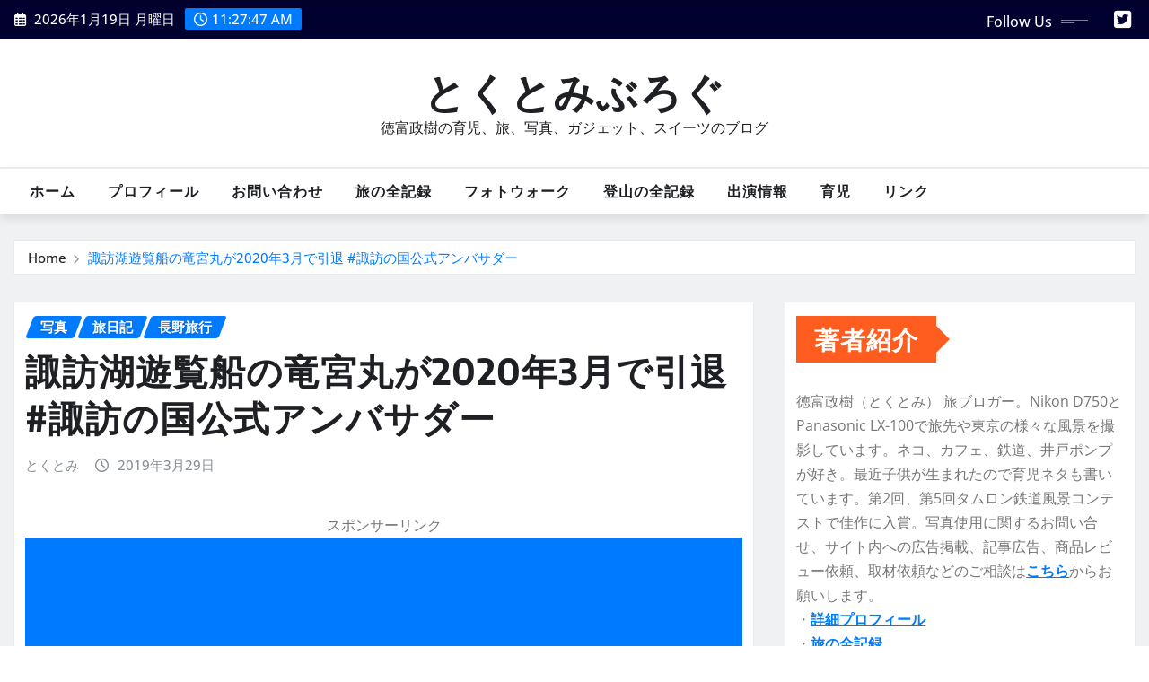

--- FILE ---
content_type: text/html; charset=UTF-8
request_url: https://tokutomimasaki.com/2019/03/ryugumaru-of-suwako-lake.html
body_size: 119743
content:
<!DOCTYPE html>
<html dir="ltr" lang="ja" prefix="og: https://ogp.me/ns#">
<head>	
<meta charset="UTF-8">
<meta name="viewport" content="width=device-width, initial-scale=1">
<meta http-equiv="x-ua-compatible" content="ie=edge">
<title>諏訪湖遊覧船の竜宮丸が2020年3月で引退 #諏訪の国公式アンバサダー - とくとみぶろぐ</title>
<style>img:is([sizes="auto" i], [sizes^="auto," i]) { contain-intrinsic-size: 3000px 1500px }</style>
<!-- All in One SEO 4.8.5 - aioseo.com -->
<meta name="description" content="長野県の諏訪市、下諏訪町、岡谷市に面した諏訪湖には湖をぐるりと一周する遊覧船があります。船はすわんと竜宮丸の2" />
<meta name="robots" content="max-image-preview:large" />
<meta name="author" content="とくとみ"/>
<link rel="canonical" href="https://tokutomimasaki.com/2019/03/ryugumaru-of-suwako-lake.html" />
<meta name="generator" content="All in One SEO (AIOSEO) 4.8.5" />
<meta property="og:locale" content="ja_JP" />
<meta property="og:site_name" content="とくとみぶろぐ - 徳富政樹の育児、旅、写真、ガジェット、スイーツのブログ" />
<meta property="og:type" content="article" />
<meta property="og:title" content="諏訪湖遊覧船の竜宮丸が2020年3月で引退 #諏訪の国公式アンバサダー - とくとみぶろぐ" />
<meta property="og:description" content="長野県の諏訪市、下諏訪町、岡谷市に面した諏訪湖には湖をぐるりと一周する遊覧船があります。船はすわんと竜宮丸の2" />
<meta property="og:url" content="https://tokutomimasaki.com/2019/03/ryugumaru-of-suwako-lake.html" />
<meta property="article:published_time" content="2019-03-29T05:31:43+00:00" />
<meta property="article:modified_time" content="2019-03-29T05:31:43+00:00" />
<meta name="twitter:card" content="summary_large_image" />
<meta name="twitter:title" content="諏訪湖遊覧船の竜宮丸が2020年3月で引退 #諏訪の国公式アンバサダー - とくとみぶろぐ" />
<meta name="twitter:description" content="長野県の諏訪市、下諏訪町、岡谷市に面した諏訪湖には湖をぐるりと一周する遊覧船があります。船はすわんと竜宮丸の2" />
<meta name="twitter:image" content="https://tokutomimasaki.com/wp-content/uploads/2019/03/190329-1suwako-1.jpg" />
<script type="application/ld+json" class="aioseo-schema">
{"@context":"https:\/\/schema.org","@graph":[{"@type":"BlogPosting","@id":"https:\/\/tokutomimasaki.com\/2019\/03\/ryugumaru-of-suwako-lake.html#blogposting","name":"\u8acf\u8a2a\u6e56\u904a\u89a7\u8239\u306e\u7adc\u5bae\u4e38\u304c2020\u5e743\u6708\u3067\u5f15\u9000 #\u8acf\u8a2a\u306e\u56fd\u516c\u5f0f\u30a2\u30f3\u30d0\u30b5\u30c0\u30fc - \u3068\u304f\u3068\u307f\u3076\u308d\u3050","headline":"\u8acf\u8a2a\u6e56\u904a\u89a7\u8239\u306e\u7adc\u5bae\u4e38\u304c2020\u5e743\u6708\u3067\u5f15\u9000 #\u8acf\u8a2a\u306e\u56fd\u516c\u5f0f\u30a2\u30f3\u30d0\u30b5\u30c0\u30fc","author":{"@id":"https:\/\/tokutomimasaki.com\/author\/tokutomi#author"},"publisher":{"@id":"https:\/\/tokutomimasaki.com\/#organization"},"image":{"@type":"ImageObject","url":"https:\/\/tokutomimasaki.com\/wp-content\/uploads\/2019\/03\/190329-1suwako-1.jpg","width":800,"height":533},"datePublished":"2019-03-29T14:31:43+09:00","dateModified":"2019-03-29T14:31:43+09:00","inLanguage":"ja","mainEntityOfPage":{"@id":"https:\/\/tokutomimasaki.com\/2019\/03\/ryugumaru-of-suwako-lake.html#webpage"},"isPartOf":{"@id":"https:\/\/tokutomimasaki.com\/2019\/03\/ryugumaru-of-suwako-lake.html#webpage"},"articleSection":"\u5199\u771f, \u65c5\u65e5\u8a18, \u9577\u91ce\u65c5\u884c, LX100, \u5199\u771f, \u65c5, \u8acf\u8a2a\u306e\u56fd\u516c\u5f0f\u30a2\u30f3\u30d0\u30b5\u30c0\u30fc, \u9577\u91ce"},{"@type":"BreadcrumbList","@id":"https:\/\/tokutomimasaki.com\/2019\/03\/ryugumaru-of-suwako-lake.html#breadcrumblist","itemListElement":[{"@type":"ListItem","@id":"https:\/\/tokutomimasaki.com#listItem","position":1,"name":"Home","item":"https:\/\/tokutomimasaki.com","nextItem":{"@type":"ListItem","@id":"https:\/\/tokutomimasaki.com\/category\/%e5%86%99%e7%9c%9f#listItem","name":"\u5199\u771f"}},{"@type":"ListItem","@id":"https:\/\/tokutomimasaki.com\/category\/%e5%86%99%e7%9c%9f#listItem","position":2,"name":"\u5199\u771f","item":"https:\/\/tokutomimasaki.com\/category\/%e5%86%99%e7%9c%9f","nextItem":{"@type":"ListItem","@id":"https:\/\/tokutomimasaki.com\/2019\/03\/ryugumaru-of-suwako-lake.html#listItem","name":"\u8acf\u8a2a\u6e56\u904a\u89a7\u8239\u306e\u7adc\u5bae\u4e38\u304c2020\u5e743\u6708\u3067\u5f15\u9000 #\u8acf\u8a2a\u306e\u56fd\u516c\u5f0f\u30a2\u30f3\u30d0\u30b5\u30c0\u30fc"},"previousItem":{"@type":"ListItem","@id":"https:\/\/tokutomimasaki.com#listItem","name":"Home"}},{"@type":"ListItem","@id":"https:\/\/tokutomimasaki.com\/2019\/03\/ryugumaru-of-suwako-lake.html#listItem","position":3,"name":"\u8acf\u8a2a\u6e56\u904a\u89a7\u8239\u306e\u7adc\u5bae\u4e38\u304c2020\u5e743\u6708\u3067\u5f15\u9000 #\u8acf\u8a2a\u306e\u56fd\u516c\u5f0f\u30a2\u30f3\u30d0\u30b5\u30c0\u30fc","previousItem":{"@type":"ListItem","@id":"https:\/\/tokutomimasaki.com\/category\/%e5%86%99%e7%9c%9f#listItem","name":"\u5199\u771f"}}]},{"@type":"Organization","@id":"https:\/\/tokutomimasaki.com\/#organization","name":"\u3068\u304f\u3068\u307f\u3076\u308d\u3050","description":"\u5fb3\u5bcc\u653f\u6a39\u306e\u80b2\u5150\u3001\u65c5\u3001\u5199\u771f\u3001\u30ac\u30b8\u30a7\u30c3\u30c8\u3001\u30b9\u30a4\u30fc\u30c4\u306e\u30d6\u30ed\u30b0","url":"https:\/\/tokutomimasaki.com\/"},{"@type":"Person","@id":"https:\/\/tokutomimasaki.com\/author\/tokutomi#author","url":"https:\/\/tokutomimasaki.com\/author\/tokutomi","name":"\u3068\u304f\u3068\u307f"},{"@type":"WebPage","@id":"https:\/\/tokutomimasaki.com\/2019\/03\/ryugumaru-of-suwako-lake.html#webpage","url":"https:\/\/tokutomimasaki.com\/2019\/03\/ryugumaru-of-suwako-lake.html","name":"\u8acf\u8a2a\u6e56\u904a\u89a7\u8239\u306e\u7adc\u5bae\u4e38\u304c2020\u5e743\u6708\u3067\u5f15\u9000 #\u8acf\u8a2a\u306e\u56fd\u516c\u5f0f\u30a2\u30f3\u30d0\u30b5\u30c0\u30fc - \u3068\u304f\u3068\u307f\u3076\u308d\u3050","description":"\u9577\u91ce\u770c\u306e\u8acf\u8a2a\u5e02\u3001\u4e0b\u8acf\u8a2a\u753a\u3001\u5ca1\u8c37\u5e02\u306b\u9762\u3057\u305f\u8acf\u8a2a\u6e56\u306b\u306f\u6e56\u3092\u3050\u308b\u308a\u3068\u4e00\u5468\u3059\u308b\u904a\u89a7\u8239\u304c\u3042\u308a\u307e\u3059\u3002\u8239\u306f\u3059\u308f\u3093\u3068\u7adc\u5bae\u4e38\u306e2","inLanguage":"ja","isPartOf":{"@id":"https:\/\/tokutomimasaki.com\/#website"},"breadcrumb":{"@id":"https:\/\/tokutomimasaki.com\/2019\/03\/ryugumaru-of-suwako-lake.html#breadcrumblist"},"author":{"@id":"https:\/\/tokutomimasaki.com\/author\/tokutomi#author"},"creator":{"@id":"https:\/\/tokutomimasaki.com\/author\/tokutomi#author"},"image":{"@type":"ImageObject","url":"https:\/\/tokutomimasaki.com\/wp-content\/uploads\/2019\/03\/190329-1suwako-1.jpg","@id":"https:\/\/tokutomimasaki.com\/2019\/03\/ryugumaru-of-suwako-lake.html\/#mainImage","width":800,"height":533},"primaryImageOfPage":{"@id":"https:\/\/tokutomimasaki.com\/2019\/03\/ryugumaru-of-suwako-lake.html#mainImage"},"datePublished":"2019-03-29T14:31:43+09:00","dateModified":"2019-03-29T14:31:43+09:00"},{"@type":"WebSite","@id":"https:\/\/tokutomimasaki.com\/#website","url":"https:\/\/tokutomimasaki.com\/","name":"\u3068\u304f\u3068\u307f\u3076\u308d\u3050","description":"\u5fb3\u5bcc\u653f\u6a39\u306e\u80b2\u5150\u3001\u65c5\u3001\u5199\u771f\u3001\u30ac\u30b8\u30a7\u30c3\u30c8\u3001\u30b9\u30a4\u30fc\u30c4\u306e\u30d6\u30ed\u30b0","inLanguage":"ja","publisher":{"@id":"https:\/\/tokutomimasaki.com\/#organization"}}]}
</script>
<!-- All in One SEO -->
<link rel="manifest" href="/pwa-manifest.json">
<link rel="apple-touch-icon" sizes="512x512" href="https://tokutomimasaki.com/wp-content/plugins/pwa-for-wp/images/logo-512x512.png">
<link rel="apple-touch-icon-precomposed" sizes="192x192" href="https://tokutomimasaki.com/wp-content/uploads/2025/08/tokutomiblog.jpg">
<link rel='dns-prefetch' href='//static.addtoany.com' />
<link rel="alternate" type="application/rss+xml" title="とくとみぶろぐ &raquo; フィード" href="https://tokutomimasaki.com/feed" />
<link rel="alternate" type="application/rss+xml" title="とくとみぶろぐ &raquo; コメントフィード" href="https://tokutomimasaki.com/comments/feed" />
<script type="text/javascript">
/* <![CDATA[ */
window._wpemojiSettings = {"baseUrl":"https:\/\/s.w.org\/images\/core\/emoji\/16.0.1\/72x72\/","ext":".png","svgUrl":"https:\/\/s.w.org\/images\/core\/emoji\/16.0.1\/svg\/","svgExt":".svg","source":{"concatemoji":"https:\/\/tokutomimasaki.com\/wp-includes\/js\/wp-emoji-release.min.js"}};
/*! This file is auto-generated */
!function(s,n){var o,i,e;function c(e){try{var t={supportTests:e,timestamp:(new Date).valueOf()};sessionStorage.setItem(o,JSON.stringify(t))}catch(e){}}function p(e,t,n){e.clearRect(0,0,e.canvas.width,e.canvas.height),e.fillText(t,0,0);var t=new Uint32Array(e.getImageData(0,0,e.canvas.width,e.canvas.height).data),a=(e.clearRect(0,0,e.canvas.width,e.canvas.height),e.fillText(n,0,0),new Uint32Array(e.getImageData(0,0,e.canvas.width,e.canvas.height).data));return t.every(function(e,t){return e===a[t]})}function u(e,t){e.clearRect(0,0,e.canvas.width,e.canvas.height),e.fillText(t,0,0);for(var n=e.getImageData(16,16,1,1),a=0;a<n.data.length;a++)if(0!==n.data[a])return!1;return!0}function f(e,t,n,a){switch(t){case"flag":return n(e,"\ud83c\udff3\ufe0f\u200d\u26a7\ufe0f","\ud83c\udff3\ufe0f\u200b\u26a7\ufe0f")?!1:!n(e,"\ud83c\udde8\ud83c\uddf6","\ud83c\udde8\u200b\ud83c\uddf6")&&!n(e,"\ud83c\udff4\udb40\udc67\udb40\udc62\udb40\udc65\udb40\udc6e\udb40\udc67\udb40\udc7f","\ud83c\udff4\u200b\udb40\udc67\u200b\udb40\udc62\u200b\udb40\udc65\u200b\udb40\udc6e\u200b\udb40\udc67\u200b\udb40\udc7f");case"emoji":return!a(e,"\ud83e\udedf")}return!1}function g(e,t,n,a){var r="undefined"!=typeof WorkerGlobalScope&&self instanceof WorkerGlobalScope?new OffscreenCanvas(300,150):s.createElement("canvas"),o=r.getContext("2d",{willReadFrequently:!0}),i=(o.textBaseline="top",o.font="600 32px Arial",{});return e.forEach(function(e){i[e]=t(o,e,n,a)}),i}function t(e){var t=s.createElement("script");t.src=e,t.defer=!0,s.head.appendChild(t)}"undefined"!=typeof Promise&&(o="wpEmojiSettingsSupports",i=["flag","emoji"],n.supports={everything:!0,everythingExceptFlag:!0},e=new Promise(function(e){s.addEventListener("DOMContentLoaded",e,{once:!0})}),new Promise(function(t){var n=function(){try{var e=JSON.parse(sessionStorage.getItem(o));if("object"==typeof e&&"number"==typeof e.timestamp&&(new Date).valueOf()<e.timestamp+604800&&"object"==typeof e.supportTests)return e.supportTests}catch(e){}return null}();if(!n){if("undefined"!=typeof Worker&&"undefined"!=typeof OffscreenCanvas&&"undefined"!=typeof URL&&URL.createObjectURL&&"undefined"!=typeof Blob)try{var e="postMessage("+g.toString()+"("+[JSON.stringify(i),f.toString(),p.toString(),u.toString()].join(",")+"));",a=new Blob([e],{type:"text/javascript"}),r=new Worker(URL.createObjectURL(a),{name:"wpTestEmojiSupports"});return void(r.onmessage=function(e){c(n=e.data),r.terminate(),t(n)})}catch(e){}c(n=g(i,f,p,u))}t(n)}).then(function(e){for(var t in e)n.supports[t]=e[t],n.supports.everything=n.supports.everything&&n.supports[t],"flag"!==t&&(n.supports.everythingExceptFlag=n.supports.everythingExceptFlag&&n.supports[t]);n.supports.everythingExceptFlag=n.supports.everythingExceptFlag&&!n.supports.flag,n.DOMReady=!1,n.readyCallback=function(){n.DOMReady=!0}}).then(function(){return e}).then(function(){var e;n.supports.everything||(n.readyCallback(),(e=n.source||{}).concatemoji?t(e.concatemoji):e.wpemoji&&e.twemoji&&(t(e.twemoji),t(e.wpemoji)))}))}((window,document),window._wpemojiSettings);
/* ]]> */
</script>
<!-- tokutomimasaki.com is managing ads with Advanced Ads 2.0.10 – https://wpadvancedads.com/ --><script data-wpfc-render="false" id="tokut-ready">
window.advanced_ads_ready=function(e,a){a=a||"complete";var d=function(e){return"interactive"===a?"loading"!==e:"complete"===e};d(document.readyState)?e():document.addEventListener("readystatechange",(function(a){d(a.target.readyState)&&e()}),{once:"interactive"===a})},window.advanced_ads_ready_queue=window.advanced_ads_ready_queue||[];		</script>
<!-- <link rel='stylesheet' id='newsexo-theme-fonts-css' href='https://tokutomimasaki.com/wp-content/fonts/1b00add1841721eb4963e93db9ac461f.css' type='text/css' media='all' /> -->
<link rel="stylesheet" type="text/css" href="//tokutomimasaki.com/wp-content/cache/wpfc-minified/g3ewb0ek/3xj2c.css" media="all"/>
<style id='wp-emoji-styles-inline-css' type='text/css'>
img.wp-smiley, img.emoji {
display: inline !important;
border: none !important;
box-shadow: none !important;
height: 1em !important;
width: 1em !important;
margin: 0 0.07em !important;
vertical-align: -0.1em !important;
background: none !important;
padding: 0 !important;
}
</style>
<!-- <link rel='stylesheet' id='wp-block-library-css' href='https://tokutomimasaki.com/wp-includes/css/dist/block-library/style.min.css' type='text/css' media='all' /> -->
<link rel="stylesheet" type="text/css" href="//tokutomimasaki.com/wp-content/cache/wpfc-minified/9k4e50s7/5u2d3.css" media="all"/>
<style id='classic-theme-styles-inline-css' type='text/css'>
/*! This file is auto-generated */
.wp-block-button__link{color:#fff;background-color:#32373c;border-radius:9999px;box-shadow:none;text-decoration:none;padding:calc(.667em + 2px) calc(1.333em + 2px);font-size:1.125em}.wp-block-file__button{background:#32373c;color:#fff;text-decoration:none}
</style>
<style id='global-styles-inline-css' type='text/css'>
:root{--wp--preset--aspect-ratio--square: 1;--wp--preset--aspect-ratio--4-3: 4/3;--wp--preset--aspect-ratio--3-4: 3/4;--wp--preset--aspect-ratio--3-2: 3/2;--wp--preset--aspect-ratio--2-3: 2/3;--wp--preset--aspect-ratio--16-9: 16/9;--wp--preset--aspect-ratio--9-16: 9/16;--wp--preset--color--black: #000000;--wp--preset--color--cyan-bluish-gray: #abb8c3;--wp--preset--color--white: #ffffff;--wp--preset--color--pale-pink: #f78da7;--wp--preset--color--vivid-red: #cf2e2e;--wp--preset--color--luminous-vivid-orange: #ff6900;--wp--preset--color--luminous-vivid-amber: #fcb900;--wp--preset--color--light-green-cyan: #7bdcb5;--wp--preset--color--vivid-green-cyan: #00d084;--wp--preset--color--pale-cyan-blue: #8ed1fc;--wp--preset--color--vivid-cyan-blue: #0693e3;--wp--preset--color--vivid-purple: #9b51e0;--wp--preset--gradient--vivid-cyan-blue-to-vivid-purple: linear-gradient(135deg,rgba(6,147,227,1) 0%,rgb(155,81,224) 100%);--wp--preset--gradient--light-green-cyan-to-vivid-green-cyan: linear-gradient(135deg,rgb(122,220,180) 0%,rgb(0,208,130) 100%);--wp--preset--gradient--luminous-vivid-amber-to-luminous-vivid-orange: linear-gradient(135deg,rgba(252,185,0,1) 0%,rgba(255,105,0,1) 100%);--wp--preset--gradient--luminous-vivid-orange-to-vivid-red: linear-gradient(135deg,rgba(255,105,0,1) 0%,rgb(207,46,46) 100%);--wp--preset--gradient--very-light-gray-to-cyan-bluish-gray: linear-gradient(135deg,rgb(238,238,238) 0%,rgb(169,184,195) 100%);--wp--preset--gradient--cool-to-warm-spectrum: linear-gradient(135deg,rgb(74,234,220) 0%,rgb(151,120,209) 20%,rgb(207,42,186) 40%,rgb(238,44,130) 60%,rgb(251,105,98) 80%,rgb(254,248,76) 100%);--wp--preset--gradient--blush-light-purple: linear-gradient(135deg,rgb(255,206,236) 0%,rgb(152,150,240) 100%);--wp--preset--gradient--blush-bordeaux: linear-gradient(135deg,rgb(254,205,165) 0%,rgb(254,45,45) 50%,rgb(107,0,62) 100%);--wp--preset--gradient--luminous-dusk: linear-gradient(135deg,rgb(255,203,112) 0%,rgb(199,81,192) 50%,rgb(65,88,208) 100%);--wp--preset--gradient--pale-ocean: linear-gradient(135deg,rgb(255,245,203) 0%,rgb(182,227,212) 50%,rgb(51,167,181) 100%);--wp--preset--gradient--electric-grass: linear-gradient(135deg,rgb(202,248,128) 0%,rgb(113,206,126) 100%);--wp--preset--gradient--midnight: linear-gradient(135deg,rgb(2,3,129) 0%,rgb(40,116,252) 100%);--wp--preset--font-size--small: 13px;--wp--preset--font-size--medium: 20px;--wp--preset--font-size--large: 36px;--wp--preset--font-size--x-large: 42px;--wp--preset--spacing--20: 0.44rem;--wp--preset--spacing--30: 0.67rem;--wp--preset--spacing--40: 1rem;--wp--preset--spacing--50: 1.5rem;--wp--preset--spacing--60: 2.25rem;--wp--preset--spacing--70: 3.38rem;--wp--preset--spacing--80: 5.06rem;--wp--preset--shadow--natural: 6px 6px 9px rgba(0, 0, 0, 0.2);--wp--preset--shadow--deep: 12px 12px 50px rgba(0, 0, 0, 0.4);--wp--preset--shadow--sharp: 6px 6px 0px rgba(0, 0, 0, 0.2);--wp--preset--shadow--outlined: 6px 6px 0px -3px rgba(255, 255, 255, 1), 6px 6px rgba(0, 0, 0, 1);--wp--preset--shadow--crisp: 6px 6px 0px rgba(0, 0, 0, 1);}:where(.is-layout-flex){gap: 0.5em;}:where(.is-layout-grid){gap: 0.5em;}body .is-layout-flex{display: flex;}.is-layout-flex{flex-wrap: wrap;align-items: center;}.is-layout-flex > :is(*, div){margin: 0;}body .is-layout-grid{display: grid;}.is-layout-grid > :is(*, div){margin: 0;}:where(.wp-block-columns.is-layout-flex){gap: 2em;}:where(.wp-block-columns.is-layout-grid){gap: 2em;}:where(.wp-block-post-template.is-layout-flex){gap: 1.25em;}:where(.wp-block-post-template.is-layout-grid){gap: 1.25em;}.has-black-color{color: var(--wp--preset--color--black) !important;}.has-cyan-bluish-gray-color{color: var(--wp--preset--color--cyan-bluish-gray) !important;}.has-white-color{color: var(--wp--preset--color--white) !important;}.has-pale-pink-color{color: var(--wp--preset--color--pale-pink) !important;}.has-vivid-red-color{color: var(--wp--preset--color--vivid-red) !important;}.has-luminous-vivid-orange-color{color: var(--wp--preset--color--luminous-vivid-orange) !important;}.has-luminous-vivid-amber-color{color: var(--wp--preset--color--luminous-vivid-amber) !important;}.has-light-green-cyan-color{color: var(--wp--preset--color--light-green-cyan) !important;}.has-vivid-green-cyan-color{color: var(--wp--preset--color--vivid-green-cyan) !important;}.has-pale-cyan-blue-color{color: var(--wp--preset--color--pale-cyan-blue) !important;}.has-vivid-cyan-blue-color{color: var(--wp--preset--color--vivid-cyan-blue) !important;}.has-vivid-purple-color{color: var(--wp--preset--color--vivid-purple) !important;}.has-black-background-color{background-color: var(--wp--preset--color--black) !important;}.has-cyan-bluish-gray-background-color{background-color: var(--wp--preset--color--cyan-bluish-gray) !important;}.has-white-background-color{background-color: var(--wp--preset--color--white) !important;}.has-pale-pink-background-color{background-color: var(--wp--preset--color--pale-pink) !important;}.has-vivid-red-background-color{background-color: var(--wp--preset--color--vivid-red) !important;}.has-luminous-vivid-orange-background-color{background-color: var(--wp--preset--color--luminous-vivid-orange) !important;}.has-luminous-vivid-amber-background-color{background-color: var(--wp--preset--color--luminous-vivid-amber) !important;}.has-light-green-cyan-background-color{background-color: var(--wp--preset--color--light-green-cyan) !important;}.has-vivid-green-cyan-background-color{background-color: var(--wp--preset--color--vivid-green-cyan) !important;}.has-pale-cyan-blue-background-color{background-color: var(--wp--preset--color--pale-cyan-blue) !important;}.has-vivid-cyan-blue-background-color{background-color: var(--wp--preset--color--vivid-cyan-blue) !important;}.has-vivid-purple-background-color{background-color: var(--wp--preset--color--vivid-purple) !important;}.has-black-border-color{border-color: var(--wp--preset--color--black) !important;}.has-cyan-bluish-gray-border-color{border-color: var(--wp--preset--color--cyan-bluish-gray) !important;}.has-white-border-color{border-color: var(--wp--preset--color--white) !important;}.has-pale-pink-border-color{border-color: var(--wp--preset--color--pale-pink) !important;}.has-vivid-red-border-color{border-color: var(--wp--preset--color--vivid-red) !important;}.has-luminous-vivid-orange-border-color{border-color: var(--wp--preset--color--luminous-vivid-orange) !important;}.has-luminous-vivid-amber-border-color{border-color: var(--wp--preset--color--luminous-vivid-amber) !important;}.has-light-green-cyan-border-color{border-color: var(--wp--preset--color--light-green-cyan) !important;}.has-vivid-green-cyan-border-color{border-color: var(--wp--preset--color--vivid-green-cyan) !important;}.has-pale-cyan-blue-border-color{border-color: var(--wp--preset--color--pale-cyan-blue) !important;}.has-vivid-cyan-blue-border-color{border-color: var(--wp--preset--color--vivid-cyan-blue) !important;}.has-vivid-purple-border-color{border-color: var(--wp--preset--color--vivid-purple) !important;}.has-vivid-cyan-blue-to-vivid-purple-gradient-background{background: var(--wp--preset--gradient--vivid-cyan-blue-to-vivid-purple) !important;}.has-light-green-cyan-to-vivid-green-cyan-gradient-background{background: var(--wp--preset--gradient--light-green-cyan-to-vivid-green-cyan) !important;}.has-luminous-vivid-amber-to-luminous-vivid-orange-gradient-background{background: var(--wp--preset--gradient--luminous-vivid-amber-to-luminous-vivid-orange) !important;}.has-luminous-vivid-orange-to-vivid-red-gradient-background{background: var(--wp--preset--gradient--luminous-vivid-orange-to-vivid-red) !important;}.has-very-light-gray-to-cyan-bluish-gray-gradient-background{background: var(--wp--preset--gradient--very-light-gray-to-cyan-bluish-gray) !important;}.has-cool-to-warm-spectrum-gradient-background{background: var(--wp--preset--gradient--cool-to-warm-spectrum) !important;}.has-blush-light-purple-gradient-background{background: var(--wp--preset--gradient--blush-light-purple) !important;}.has-blush-bordeaux-gradient-background{background: var(--wp--preset--gradient--blush-bordeaux) !important;}.has-luminous-dusk-gradient-background{background: var(--wp--preset--gradient--luminous-dusk) !important;}.has-pale-ocean-gradient-background{background: var(--wp--preset--gradient--pale-ocean) !important;}.has-electric-grass-gradient-background{background: var(--wp--preset--gradient--electric-grass) !important;}.has-midnight-gradient-background{background: var(--wp--preset--gradient--midnight) !important;}.has-small-font-size{font-size: var(--wp--preset--font-size--small) !important;}.has-medium-font-size{font-size: var(--wp--preset--font-size--medium) !important;}.has-large-font-size{font-size: var(--wp--preset--font-size--large) !important;}.has-x-large-font-size{font-size: var(--wp--preset--font-size--x-large) !important;}
:where(.wp-block-post-template.is-layout-flex){gap: 1.25em;}:where(.wp-block-post-template.is-layout-grid){gap: 1.25em;}
:where(.wp-block-columns.is-layout-flex){gap: 2em;}:where(.wp-block-columns.is-layout-grid){gap: 2em;}
:root :where(.wp-block-pullquote){font-size: 1.5em;line-height: 1.6;}
</style>
<!-- <link rel='stylesheet' id='contact-form-7-css' href='https://tokutomimasaki.com/wp-content/plugins/contact-form-7/includes/css/styles.css' type='text/css' media='all' /> -->
<!-- <link rel='stylesheet' id='bootstrap-css' href='https://tokutomimasaki.com/wp-content/themes/newsexo/assets/css/bootstrap.css' type='text/css' media='all' /> -->
<!-- <link rel='stylesheet' id='font-awesome-min-css' href='https://tokutomimasaki.com/wp-content/themes/newsexo/assets/css/font-awesome/css/font-awesome.min.css' type='text/css' media='all' /> -->
<!-- <link rel='stylesheet' id='newsexo-style-css' href='https://tokutomimasaki.com/wp-content/themes/seattle-news/style.css' type='text/css' media='all' /> -->
<!-- <link rel='stylesheet' id='theme-default-css' href='https://tokutomimasaki.com/wp-content/themes/newsexo/assets/css/theme-default.css' type='text/css' media='all' /> -->
<!-- <link rel='stylesheet' id='newsexo-animate-css-css' href='https://tokutomimasaki.com/wp-content/themes/newsexo/assets/css/animate.css' type='text/css' media='all' /> -->
<!-- <link rel='stylesheet' id='owl.carousel-css-css' href='https://tokutomimasaki.com/wp-content/themes/newsexo/assets/css/owl.carousel.css' type='text/css' media='all' /> -->
<!-- <link rel='stylesheet' id='bootstrap-smartmenus-css-css' href='https://tokutomimasaki.com/wp-content/themes/newsexo/assets/css/jquery.smartmenus.bootstrap-4.css' type='text/css' media='all' /> -->
<!-- <link rel='stylesheet' id='addtoany-css' href='https://tokutomimasaki.com/wp-content/plugins/add-to-any/addtoany.min.css' type='text/css' media='all' /> -->
<!-- <link rel='stylesheet' id='pwaforwp-style-css' href='https://tokutomimasaki.com/wp-content/plugins/pwa-for-wp/assets/css/pwaforwp-main.min.css' type='text/css' media='all' /> -->
<!-- <link rel='stylesheet' id='seattle-news-parent-style-css' href='https://tokutomimasaki.com/wp-content/themes/newsexo/style.css' type='text/css' media='all' /> -->
<!-- <link rel='stylesheet' id='seattle-news-child-style-css' href='https://tokutomimasaki.com/wp-content/themes/seattle-news/style.css' type='text/css' media='all' /> -->
<!-- <link rel='stylesheet' id='seattle-news-default-css-css' href='https://tokutomimasaki.com/wp-content/themes/seattle-news/assets/css/theme-default.css' type='text/css' media='all' /> -->
<!-- <link rel='stylesheet' id='seattle-news-bootstrap-smartmenus-css-css' href='https://tokutomimasaki.com/wp-content/themes/seattle-news/assets/css/jquery.smartmenus.bootstrap-4.css' type='text/css' media='all' /> -->
<link rel="stylesheet" type="text/css" href="//tokutomimasaki.com/wp-content/cache/wpfc-minified/31n5ny75/eexv.css" media="all"/>
<script type="text/javascript" id="addtoany-core-js-before">
/* <![CDATA[ */
window.a2a_config=window.a2a_config||{};a2a_config.callbacks=[];a2a_config.overlays=[];a2a_config.templates={};a2a_localize = {
Share: "共有",
Save: "ブックマーク",
Subscribe: "購読",
Email: "メール",
Bookmark: "ブックマーク",
ShowAll: "すべて表示する",
ShowLess: "小さく表示する",
FindServices: "サービスを探す",
FindAnyServiceToAddTo: "追加するサービスを今すぐ探す",
PoweredBy: "Powered by",
ShareViaEmail: "メールでシェアする",
SubscribeViaEmail: "メールで購読する",
BookmarkInYourBrowser: "ブラウザにブックマーク",
BookmarkInstructions: "このページをブックマークするには、 Ctrl+D または \u2318+D を押下。",
AddToYourFavorites: "お気に入りに追加",
SendFromWebOrProgram: "任意のメールアドレスまたはメールプログラムから送信",
EmailProgram: "メールプログラム",
More: "詳細&#8230;",
ThanksForSharing: "共有ありがとうございます !",
ThanksForFollowing: "フォローありがとうございます !"
};
/* ]]> */
</script>
<script type="text/javascript" defer src="https://static.addtoany.com/menu/page.js" id="addtoany-core-js"></script>
<script src='//tokutomimasaki.com/wp-content/cache/wpfc-minified/mk8m1ws1/i0wkr.js' type="text/javascript"></script>
<!-- <script type="text/javascript" src="https://tokutomimasaki.com/wp-includes/js/jquery/jquery.min.js" id="jquery-core-js"></script> -->
<!-- <script type="text/javascript" src="https://tokutomimasaki.com/wp-includes/js/jquery/jquery-migrate.min.js" id="jquery-migrate-js"></script> -->
<!-- <script type="text/javascript" defer src="https://tokutomimasaki.com/wp-content/plugins/add-to-any/addtoany.min.js" id="addtoany-jquery-js"></script> -->
<!-- <script type="text/javascript" src="https://tokutomimasaki.com/wp-content/themes/newsexo/assets/js/bootstrap.js" id="bootstrap-js-js"></script> -->
<!-- <script type="text/javascript" src="https://tokutomimasaki.com/wp-content/themes/newsexo/assets/js/bootstrap.bundle.min.js" id="bootstrap.bundle.min-js"></script> -->
<!-- <script type="text/javascript" src="https://tokutomimasaki.com/wp-content/themes/newsexo/assets/js/smartmenus/jquery.smartmenus.js" id="newsexo-smartmenus-js-js"></script> -->
<!-- <script type="text/javascript" src="https://tokutomimasaki.com/wp-content/themes/newsexo/assets/js/custom.js" id="newsexo-custom-js-js"></script> -->
<!-- <script type="text/javascript" src="https://tokutomimasaki.com/wp-content/themes/newsexo/assets/js/smartmenus/bootstrap-smartmenus.js" id="bootstrap-smartmenus-js-js"></script> -->
<!-- <script type="text/javascript" src="https://tokutomimasaki.com/wp-content/themes/newsexo/assets/js/owl.carousel.min.js" id="owl-carousel-js-js"></script> -->
<!-- <script type="text/javascript" src="https://tokutomimasaki.com/wp-content/themes/newsexo/assets/js/animation/animate.js" id="animate-js-js"></script> -->
<!-- <script type="text/javascript" src="https://tokutomimasaki.com/wp-content/themes/newsexo/assets/js/wow.js" id="wow-js-js"></script> -->
<link rel="https://api.w.org/" href="https://tokutomimasaki.com/wp-json/" /><link rel="alternate" title="JSON" type="application/json" href="https://tokutomimasaki.com/wp-json/wp/v2/posts/36098" /><link rel="EditURI" type="application/rsd+xml" title="RSD" href="https://tokutomimasaki.com/xmlrpc.php?rsd" />
<meta name="generator" content="WordPress 6.8.3" />
<link rel='shortlink' href='https://tokutomimasaki.com/?p=36098' />
<link rel="alternate" title="oEmbed (JSON)" type="application/json+oembed" href="https://tokutomimasaki.com/wp-json/oembed/1.0/embed?url=https%3A%2F%2Ftokutomimasaki.com%2F2019%2F03%2Fryugumaru-of-suwako-lake.html" />
<link rel="alternate" title="oEmbed (XML)" type="text/xml+oembed" href="https://tokutomimasaki.com/wp-json/oembed/1.0/embed?url=https%3A%2F%2Ftokutomimasaki.com%2F2019%2F03%2Fryugumaru-of-suwako-lake.html&#038;format=xml" />
<style type="text/css">
/*------------------- Body ---------------------*/
/*------------------- H1---------------------*/
h1 { font-family: Encode Sans; } 
/*------------------- H2---------------------*/
h2{ font-family: Encode Sans; } 
/*------------------- H3---------------------*/
h3 { font-family: Encode Sans; }
/*------------------- H4---------------------*/
h4 { font-family: Encode Sans; }
/*------------------- H5---------------------*/
h5 { font-family: Encode Sans; }
/*------------------- H6---------------------*/
h6 { font-family: Encode Sans; }
</style>
<meta name="pwaforwp" content="wordpress-plugin"/>
<meta name="theme-color" content="#D5E0EB">
<meta name="apple-mobile-web-app-title" content="とくとみぶろぐ">
<meta name="application-name" content="とくとみぶろぐ">
<meta name="apple-mobile-web-app-capable" content="yes">
<meta name="apple-mobile-web-app-status-bar-style" content="default">
<meta name="mobile-web-app-capable" content="yes">
<meta name="apple-touch-fullscreen" content="yes">
<link rel="apple-touch-icon" sizes="192x192" href="https://tokutomimasaki.com/wp-content/uploads/2025/08/tokutomiblog.jpg">
<link rel="apple-touch-icon" sizes="512x512" href="https://tokutomimasaki.com/wp-content/plugins/pwa-for-wp/images/logo-512x512.png">
<script async src="https://pagead2.googlesyndication.com/pagead/js/adsbygoogle.js?client=ca-pub-9767214721002376"
crossorigin="anonymous"></script>
</head>
<body class="wp-singular post-template-default single single-post postid-36098 single-format-standard wp-theme-newsexo wp-child-theme-seattle-news theme-wide aa-prefix-tokut-" >
<a class="screen-reader-text skip-link" href="#content">Skip to content</a>
<div id="wrapper">
<!--Header Sidebar-->
<header class="site-header">
<div class="container-full">
<div class="row align-self-center">
<div class="col-lg-6 col-md-6 col-sm-12">
<aside class="widget"> 
<ul class="head-contact-info">
<li><i class="fa-regular fa-calendar-days"></i>
2026年1月19日 月曜日							</li>
<li><span id='newsexo-time' class="newsexo-time">  12:01</span></li>
</ul>
</aside>
</div>
<div class="col-lg-6 col-md-6 col-sm-12">
<aside class="widget">
<ul class="custom-social-icons">
<li class="followus">Follow Us						    </li>
<li><a class="fa-twitter-square" href="https://x.com/tokutomi" target="_blank" ><i class="fa fa-brands fa-twitter-square"></i></a></li>
</ul>
</aside>
</div>
</div>
</div>
</header>
<!--/End of Header Sidebar-->
<!--Site Branding & Advertisement-->
<section class="logo-banner logo-banner-overlay">
<div class="container-full">
<div class="row">
<div class="col-lg-12 col-md-12 align-self-center">
<div class="site-branding">
<h1 class="site-title"><a href="https://tokutomimasaki.com/" rel="home">とくとみぶろぐ</a></h1>
<p class="site-description">徳富政樹の育児、旅、写真、ガジェット、スイーツのブログ</p>
</div>
</div>
</div>
</div>
</section>	
<!--End of Site Branding & Advertisement-->
<!-- Navbar -->
<nav class="navbar navbar-expand-lg navbar-dark header-sticky">
<div class="container-full">
<div class="row">
<div class="col-lg-12 col-md-12"> 
<button class="navbar-toggler" type="button" data-bs-toggle="collapse" data-bs-target="#navbarSupportedContent" aria-controls="navbarSupportedContent" aria-expanded="false" aria-label="Toggle navigation">
<span class="navbar-toggler-icon"></span>
</button>
<div id="navbarSupportedContent" class="navbar-collapse collapse">
<div class="menu-%e3%82%b5%e3%82%a4%e3%83%89%e3%83%90%e3%83%bc-container"><ul id="menu-%e3%82%b5%e3%82%a4%e3%83%89%e3%83%90%e3%83%bc" class="nav navbar-nav"><li id="menu-item-35419" class="menu-item menu-item-type-custom menu-item-object-custom menu-item-home menu-item-35419"><a class="nav-link" href="https://tokutomimasaki.com">ホーム</a></li>
<li id="menu-item-35254" class="menu-item menu-item-type-post_type menu-item-object-page menu-item-35254"><a class="nav-link" href="https://tokutomimasaki.com/profile">プロフィール</a></li>
<li id="menu-item-35256" class="menu-item menu-item-type-post_type menu-item-object-page menu-item-35256"><a class="nav-link" href="https://tokutomimasaki.com/contact">お問い合わせ</a></li>
<li id="menu-item-35255" class="menu-item menu-item-type-post_type menu-item-object-page menu-item-35255"><a class="nav-link" href="https://tokutomimasaki.com/travel_records">旅の全記録</a></li>
<li id="menu-item-35252" class="menu-item menu-item-type-post_type menu-item-object-page menu-item-35252"><a class="nav-link" href="https://tokutomimasaki.com/photo-walk">フォトウォーク</a></li>
<li id="menu-item-35253" class="menu-item menu-item-type-post_type menu-item-object-page menu-item-35253"><a class="nav-link" href="https://tokutomimasaki.com/trekking_records">登山の全記録</a></li>
<li id="menu-item-35421" class="menu-item menu-item-type-taxonomy menu-item-object-category menu-item-35421"><a class="nav-link" href="https://tokutomimasaki.com/category/%e5%87%ba%e6%bc%94%e6%83%85%e5%a0%b1">出演情報</a></li>
<li id="menu-item-35422" class="menu-item menu-item-type-taxonomy menu-item-object-category menu-item-35422"><a class="nav-link" href="https://tokutomimasaki.com/category/%e8%82%b2%e5%85%90">育児</a></li>
<li id="menu-item-35420" class="menu-item menu-item-type-post_type menu-item-object-page menu-item-35420"><a class="nav-link" href="https://tokutomimasaki.com/link">リンク</a></li>
</ul></div>					</div>
</div>
</div>
</div>
</nav>
<!-- /End of Navbar -->
<div id="search-popup">
<button type="button" class="close">×</button>
<form method="get" id="searchform" class="search-form" action="https://tokutomimasaki.com/">
<input type="search" placeholder="Search here" name="s" id="s" />
<button type="submit" class="btn btn-primary">Search</button>
</form>
</div>
<!-- Theme Breadcrumb Area -->
<section class="theme-breadcrumb-area">
<div id="content" class="container-full">
<div class="row g-lg-3">
<div class="col-md-12 col-sm-12">						
<ul class="page-breadcrumb wow animate fadeInUp" data-wow-delay=".3s""><li><a href="https://tokutomimasaki.com">Home</a></li><li class="active"><a href="https://tokutomimasaki.com:443/2019/03/ryugumaru-of-suwako-lake.html">諏訪湖遊覧船の竜宮丸が2020年3月で引退 #諏訪の国公式アンバサダー</a></li></ul>						</div>
</div>
</div>
</section>
<section class="single-news-area">
<div class="container-full">
<div class="row ">
<div class="col-lg-8 col-md-6 col-sm-12">
<article class="post grid-view-news-area pb-3 wow animate fadeInUp vrsn-two" data-wow-delay=".3s" class="post-36098 post type-post status-publish format-standard has-post-thumbnail hentry category-12 category-16 category-384 tag-lx100 tag-415 tag-204 tag-579 tag-284">		
<div class="entry-meta">
<span class="cat-links links-space">
<a class="links-bg %e5%86%99%e7%9c%9f" href="https://tokutomimasaki.com/category/%e5%86%99%e7%9c%9f"><span>写真</span></a> <a class="links-bg %e6%97%85%e6%97%a5%e8%a8%98" href="https://tokutomimasaki.com/category/%e6%97%85%e6%97%a5%e8%a8%98"><span>旅日記</span></a> <a class="links-bg %e9%95%b7%e9%87%8e%e6%97%85%e8%a1%8c" href="https://tokutomimasaki.com/category/%e9%95%b7%e9%87%8e%e6%97%85%e8%a1%8c"><span>長野旅行</span></a>				    </span>
</div>	
<header class="entry-header">
<h2 class="entry-title">諏訪湖遊覧船の竜宮丸が2020年3月で引退 #諏訪の国公式アンバサダー</h2>				</header>		
<div class="entry-meta align-self-center">
<span class="author">
<a href="https://tokutomimasaki.com/author/tokutomi">とくとみ</a>
</span>					
<span class="posted-on">
<i class="fa-regular fa-clock"></i>
<a href="https://tokutomimasaki.com/2019/03"><time>
2019年3月29日</time></a>
</span>
</div>		
<figcaption class="post-content">
<div class="entry-content">
<div class="tokut-" id="tokut-2095191605"><center>
スポンサーリンク<br>
<script async src="https://pagead2.googlesyndication.com/pagead/js/adsbygoogle.js?client=ca-pub-9767214721002376"
crossorigin="anonymous"></script>
<!-- とく上センター -->
<ins class="adsbygoogle"
style="display:block"
data-ad-client="ca-pub-9767214721002376"
data-ad-slot="5949100454"
data-ad-format="auto"></ins>
<script>
(adsbygoogle = window.adsbygoogle || []).push({});
</script>
</center>
<br></div><p>長野県の諏訪市、下諏訪町、岡谷市に面した諏訪湖には湖をぐるりと一周する遊覧船があります。船はすわんと竜宮丸の2種類がありまして、竜宮丸の方が2020年3月に引退することになりましたので紹介します。</p>
<p><img fetchpriority="high" decoding="async" src="https://tokutomimasaki.com/wp-content/uploads/2019/03/190329-1suwako.jpg" alt="" width="800" height="533" class="alignnone size-full wp-image-36099" srcset="https://tokutomimasaki.com/wp-content/uploads/2019/03/190329-1suwako.jpg 800w, https://tokutomimasaki.com/wp-content/uploads/2019/03/190329-1suwako-300x200.jpg 300w, https://tokutomimasaki.com/wp-content/uploads/2019/03/190329-1suwako-768x512.jpg 768w, https://tokutomimasaki.com/wp-content/uploads/2019/03/190329-1suwako-120x80.jpg 120w" sizes="(max-width: 800px) 100vw, 800px" /></p>
<h2>遊覧船の乗り場</h2>
<p>遊覧船の乗り場は諏訪市側の上諏訪にあります。</p>
<p><a title="諏訪湖の遊覧船" href="https://www.flickr.com/photos/tokutomi/40391381863/in/album-72157690281590123/" data-flickr-embed="true"><img decoding="async" src="https://farm8.staticflickr.com/7803/40391381863_865af2ab40_c.jpg" alt="諏訪湖の遊覧船" width="800" height="535" /></a></p>
<p><center>[adsense]</center></p>
<p>上諏訪駅から徒歩でも10分位の場所で、<a href="https://tokutomimasaki.com/2017/12/lunch-at-kurasuwa-with-baby-car.html">くらすわ</a>の目の前です。湖側に建物は多くはないのですぐに見つけられることでしょう。こちらがのりばになります。</p>
<p><a title="諏訪湖の遊覧船" href="https://www.flickr.com/photos/tokutomi/40391381683/in/album-72157690281590123/" data-flickr-embed="true"><img loading="lazy" decoding="async" src="https://farm8.staticflickr.com/7870/40391381683_74cfd5f66f_c.jpg" alt="諏訪湖の遊覧船" width="800" height="535" /></a></p>
<h2>料金と出航時間</h2>
<p>諏訪湖一周遊覧の料金はこちらです。</p>
<p><a title="諏訪湖の遊覧船" href="https://www.flickr.com/photos/tokutomi/40391381283/in/album-72157690281590123/" data-flickr-embed="true"><img loading="lazy" decoding="async" src="https://farm8.staticflickr.com/7912/40391381283_fb176e1efe_c.jpg" alt="諏訪湖の遊覧船" width="800" height="535" /></a></p>
<p>大人が900円で小人（3歳から小学生）が450円です。</p>
<p>出航時刻はこちら。</p>
<p><a title="諏訪湖の遊覧船" href="https://www.flickr.com/photos/tokutomi/40391381203/in/album-72157690281590123/" data-flickr-embed="true"><img loading="lazy" decoding="async" src="https://farm8.staticflickr.com/7828/40391381203_78d1e79fcc_c.jpg" alt="諏訪湖の遊覧船" width="800" height="535" /></a></p>
<p>9:30、10:30、12:30、13:30、14:30、15:30と出ていますが、2019年3月23日（土）から7月中旬までは10:00と11:30の出航も加わります。また、土日祝日には16:00出航の便もあります。1周約25分です。</p>
<h2>竜宮丸の勇姿</h2>
<p>それでは2020年3月に引退となる竜宮丸を見てみましょう。遠くからやってきました。</p>
<p><a title="諏訪湖の遊覧船" href="https://www.flickr.com/photos/tokutomi/32414762477/in/album-72157690281590123/" data-flickr-embed="true"><img loading="lazy" decoding="async" src="https://farm8.staticflickr.com/7889/32414762477_6ff1d79e81_c.jpg" alt="諏訪湖の遊覧船" width="800" height="535" /></a></p>
<p>船着き場にだんだんと近づいてきています。そう、竜宮丸は亀なのですよね。</p>
<p><a title="諏訪湖の遊覧船" href="https://www.flickr.com/photos/tokutomi/40391380823/in/album-72157690281590123/" data-flickr-embed="true"><img loading="lazy" decoding="async" src="https://farm8.staticflickr.com/7864/40391380823_811ecfc6b6_c.jpg" alt="諏訪湖の遊覧船" width="535" height="800" /></a></p>
<p>もう一方のスワンは白鳥です。</p>
<p><a title="諏訪湖の遊覧船" href="https://www.flickr.com/photos/tokutomi/40391380033/in/album-72157690281590123/" data-flickr-embed="true"><img loading="lazy" decoding="async" src="https://farm8.staticflickr.com/7872/40391380033_1f67b21efb_c.jpg" alt="諏訪湖の遊覧船" width="800" height="535" /></a></p>
<p>竜宮丸とスワンが縦に並びました。</p>
<p><a title="諏訪湖の遊覧船" href="https://www.flickr.com/photos/tokutomi/40391381023/in/album-72157690281590123/" data-flickr-embed="true"><img loading="lazy" decoding="async" src="https://farm8.staticflickr.com/7842/40391381023_4c7569d976_c.jpg" alt="諏訪湖の遊覧船" width="800" height="535" /></a></p>
<p>最終的に竜宮丸が船着き場に到着して2つの船が横に並びました。</p>
<p><a title="諏訪湖の遊覧船" href="https://www.flickr.com/photos/tokutomi/40391381103/in/album-72157690281590123/" data-flickr-embed="true"><img loading="lazy" decoding="async" src="https://farm8.staticflickr.com/7847/40391381103_b3b9bd925e_c.jpg" alt="諏訪湖の遊覧船" width="800" height="535" /></a></p>
<p>2隻とも面白い顔をしていますよね（笑）</p>
<p><a title="諏訪湖の遊覧船" href="https://www.flickr.com/photos/tokutomi/40391381543/in/album-72157690281590123/" data-flickr-embed="true"><img loading="lazy" decoding="async" src="https://farm8.staticflickr.com/7814/40391381543_c91e3232fa_c.jpg" alt="諏訪湖の遊覧船" width="800" height="535" /></a></p>
<p>ちなみに、竜宮丸は昭和52年（1977年）就航で、すわんは昭和57年（1982年）就航です。竜宮丸は40年以上の大ベテランですね。</p>
<p>最後にくらすわの屋上からの眺めをどうぞ。</p>
<p><a title="上諏訪温泉の旅 2017年12月10日～12日" href="https://www.flickr.com/photos/tokutomi/38289817984/in/album-72157688281830002/" data-flickr-embed="true"><img loading="lazy" decoding="async" src="https://farm5.staticflickr.com/4559/38289817984_1a62a90dee_c.jpg" alt="上諏訪温泉の旅 2017年12月10日～12日" width="800" height="535" /></a></p>
<h2>竜宮丸とすわんのどたらが出航するのか？</h2>
<p>もうすぐ引退ということで竜宮丸に乗りたくなりますよね。乗り場の方に確認してみたところ、あらかじめどちらが出航するのか決まっていないそうです。当日にならないとわからないと言われました。竜宮丸に乗りたくても、その日はすわんの日ということもあり得ます。もし1泊2日以上で諏訪湖周辺に行くならば、1日目がダメだったら2日目というようにある程度スケジュールに余裕をもたせておいたほうがいいでしょうね。</p>
<h2>まとめ</h2>
<p>今回は2020年3月に引退する諏訪湖遊覧船の竜宮丸を紹介しました。船内の写真がない通り、実は僕もまだ乗船できていません。次に諏訪に行く際はぜひとも乗りたいと思っています。引退まで1年を切りましたので、皆さんもぜひ機会を見つけて乗りに行ってみてくださいね。</p>
<p>参考リンク<br />
・<a href="http://www.suwako-kanko.com/">諏訪湖観光汽船公式サイト│諏訪湖の遊覧船とワカサギ釣り、花火、温泉の情報をご紹介します！</a></p>
<div class="addtoany_share_save_container addtoany_content addtoany_content_bottom"><div class="addtoany_header">ぜひシェアしてください！</div><div class="a2a_kit a2a_kit_size_48 addtoany_list" data-a2a-url="https://tokutomimasaki.com/2019/03/ryugumaru-of-suwako-lake.html" data-a2a-title="諏訪湖遊覧船の竜宮丸が2020年3月で引退 #諏訪の国公式アンバサダー"><a class="a2a_button_x" href="https://www.addtoany.com/add_to/x?linkurl=https%3A%2F%2Ftokutomimasaki.com%2F2019%2F03%2Fryugumaru-of-suwako-lake.html&amp;linkname=%E8%AB%8F%E8%A8%AA%E6%B9%96%E9%81%8A%E8%A6%A7%E8%88%B9%E3%81%AE%E7%AB%9C%E5%AE%AE%E4%B8%B8%E3%81%8C2020%E5%B9%B43%E6%9C%88%E3%81%A7%E5%BC%95%E9%80%80%20%23%E8%AB%8F%E8%A8%AA%E3%81%AE%E5%9B%BD%E5%85%AC%E5%BC%8F%E3%82%A2%E3%83%B3%E3%83%90%E3%82%B5%E3%83%80%E3%83%BC" title="X" rel="nofollow noopener" target="_blank"></a><a class="a2a_button_facebook" href="https://www.addtoany.com/add_to/facebook?linkurl=https%3A%2F%2Ftokutomimasaki.com%2F2019%2F03%2Fryugumaru-of-suwako-lake.html&amp;linkname=%E8%AB%8F%E8%A8%AA%E6%B9%96%E9%81%8A%E8%A6%A7%E8%88%B9%E3%81%AE%E7%AB%9C%E5%AE%AE%E4%B8%B8%E3%81%8C2020%E5%B9%B43%E6%9C%88%E3%81%A7%E5%BC%95%E9%80%80%20%23%E8%AB%8F%E8%A8%AA%E3%81%AE%E5%9B%BD%E5%85%AC%E5%BC%8F%E3%82%A2%E3%83%B3%E3%83%90%E3%82%B5%E3%83%80%E3%83%BC" title="Facebook" rel="nofollow noopener" target="_blank"></a><a class="a2a_button_line" href="https://www.addtoany.com/add_to/line?linkurl=https%3A%2F%2Ftokutomimasaki.com%2F2019%2F03%2Fryugumaru-of-suwako-lake.html&amp;linkname=%E8%AB%8F%E8%A8%AA%E6%B9%96%E9%81%8A%E8%A6%A7%E8%88%B9%E3%81%AE%E7%AB%9C%E5%AE%AE%E4%B8%B8%E3%81%8C2020%E5%B9%B43%E6%9C%88%E3%81%A7%E5%BC%95%E9%80%80%20%23%E8%AB%8F%E8%A8%AA%E3%81%AE%E5%9B%BD%E5%85%AC%E5%BC%8F%E3%82%A2%E3%83%B3%E3%83%90%E3%82%B5%E3%83%80%E3%83%BC" title="Line" rel="nofollow noopener" target="_blank"></a><a class="a2a_dd addtoany_share_save addtoany_share" href="https://www.addtoany.com/share"></a></div></div><div class="tokut-" id="tokut-2769944875"><center>
スポンサーリンク<br>
<script async src="https://pagead2.googlesyndication.com/pagead/js/adsbygoogle.js?client=ca-pub-9767214721002376"
crossorigin="anonymous"></script>
<!-- とく下 -->
<ins class="adsbygoogle"
style="display:inline-block;width:336px;height:280px"
data-ad-client="ca-pub-9767214721002376"
data-ad-slot="1508886945"></ins>
<script>
(adsbygoogle = window.adsbygoogle || []).push({});
</script>
</center>
<br></div>					</div>	
<div class="entry-meta mb-0">
<hr>					
<span class="tag-links">
<a href="https://tokutomimasaki.com/tag/lx100" rel="tag">LX100</a><a href="https://tokutomimasaki.com/tag/%e5%86%99%e7%9c%9f" rel="tag">写真</a><a href="https://tokutomimasaki.com/tag/%e6%97%85" rel="tag">旅</a><a href="https://tokutomimasaki.com/tag/%e8%ab%8f%e8%a8%aa%e3%81%ae%e5%9b%bd%e5%85%ac%e5%bc%8f%e3%82%a2%e3%83%b3%e3%83%90%e3%82%b5%e3%83%80%e3%83%bc" rel="tag">諏訪の国公式アンバサダー</a><a href="https://tokutomimasaki.com/tag/%e9%95%b7%e9%87%8e" rel="tag">長野</a>						</span>
</div>
</figcaption>
</article><!-- #post-36098 -->
<!--Blog Post Author-->
<article class="post-author-area wow animate fadeInUp vrsn-two" data-wow-delay=".3s">
<figure class="avatar">
</figure>
<figcaption class="author-content">
<h5 class="author-name"><a href="https://tokutomimasaki.com/" title="とくとみ のサイトへ移動" rel="author external">とくとみ</a></h5>
<p><b>Website:</b> <a href="https://tokutomimasaki.com/" target="_blank">https://tokutomimasaki.com/</a></p>
<p></p>
<ul class="custom-social-icons">	
<li><a class="fa-twitter-square" href="https://x.com/tokutomi" target="_blank" ><i class="fa fa-brands fa-twitter-square"></i></a></li>
</ul>
</figcaption>
</article>
<!--/Blog Post Author-->
<div class="row pb-3 related-posts wow animate fadeInUp" data-wow-delay=".3s">
<div class="col-12">
<span class="news-section-title five"><h5 class="f-heading">Related Story</h5></span>
</div>
<div class="col-lg-4 col-md-12 col-sm-12">
<article class="post grid-view-news-area vrsn-two">	
<figure class="post-thumbnail"><a href="https://tokutomimasaki.com/2019/10/azuki-shake-at-fuji-ice-in-okaya.html"><img width="800" height="600" src="https://tokutomimasaki.com/wp-content/uploads/2019/10/48535740667_37ff4c0aa7_k-1.jpg" class="img-fluid wp-post-image" alt="" decoding="async" loading="lazy" srcset="https://tokutomimasaki.com/wp-content/uploads/2019/10/48535740667_37ff4c0aa7_k-1.jpg 800w, https://tokutomimasaki.com/wp-content/uploads/2019/10/48535740667_37ff4c0aa7_k-1-300x225.jpg 300w, https://tokutomimasaki.com/wp-content/uploads/2019/10/48535740667_37ff4c0aa7_k-1-768x576.jpg 768w" sizes="auto, (max-width: 800px) 100vw, 800px" /></a></figure>								
<figcaption class="post-content">
<div class="entry-meta">
<span class="cat-links links-space">
<a class="links-bg %e5%86%99%e7%9c%9f" href="https://tokutomimasaki.com/category/%e5%86%99%e7%9c%9f"><span>写真</span></a> <a class="links-bg %e6%97%85%e6%97%a5%e8%a8%98" href="https://tokutomimasaki.com/category/%e6%97%85%e6%97%a5%e8%a8%98"><span>旅日記</span></a> <a class="links-bg %e9%95%b7%e9%87%8e%e6%97%85%e8%a1%8c" href="https://tokutomimasaki.com/category/%e9%95%b7%e9%87%8e%e6%97%85%e8%a1%8c"><span>長野旅行</span></a>									</span>
</div>								
<header class="entry-header">
<h5 class="entry-title"><a href="https://tokutomimasaki.com/2019/10/azuki-shake-at-fuji-ice-in-okaya.html">富士アイス 岡谷店のあんこたっぷりなあずきシェークが最高に美味しい！ #諏訪の国公式アンバサダー</a></h5>
</header>								
<div class="entry-meta align-self-center">
<span class="author">
<a href="https://tokutomimasaki.com/author/tokutomi">とくとみ</a>
</span>
<span class="posted-on">
<i class="fa-regular fa-clock"></i>
<a href="https://tokutomimasaki.com/2019/10"><time>
2019年10月2日</time></a>
</span>
</div>
</figcaption>				
</article>
</div>
<div class="col-lg-4 col-md-12 col-sm-12">
<article class="post grid-view-news-area vrsn-two">	
<figure class="post-thumbnail"><a href="https://tokutomimasaki.com/2019/09/suwa-ramen-at-ikkitsukan.html"><img width="800" height="600" src="https://tokutomimasaki.com/wp-content/uploads/2019/09/48551112512_a0c1a0fdcf_k-1.jpg" class="img-fluid wp-post-image" alt="" decoding="async" loading="lazy" srcset="https://tokutomimasaki.com/wp-content/uploads/2019/09/48551112512_a0c1a0fdcf_k-1.jpg 800w, https://tokutomimasaki.com/wp-content/uploads/2019/09/48551112512_a0c1a0fdcf_k-1-300x225.jpg 300w, https://tokutomimasaki.com/wp-content/uploads/2019/09/48551112512_a0c1a0fdcf_k-1-768x576.jpg 768w" sizes="auto, (max-width: 800px) 100vw, 800px" /></a></figure>								
<figcaption class="post-content">
<div class="entry-meta">
<span class="cat-links links-space">
<a class="links-bg %e5%86%99%e7%9c%9f" href="https://tokutomimasaki.com/category/%e5%86%99%e7%9c%9f"><span>写真</span></a> <a class="links-bg %e6%97%85%e6%97%a5%e8%a8%98" href="https://tokutomimasaki.com/category/%e6%97%85%e6%97%a5%e8%a8%98"><span>旅日記</span></a> <a class="links-bg %e9%95%b7%e9%87%8e%e6%97%85%e8%a1%8c" href="https://tokutomimasaki.com/category/%e9%95%b7%e9%87%8e%e6%97%85%e8%a1%8c"><span>長野旅行</span></a>									</span>
</div>								
<header class="entry-header">
<h5 class="entry-title"><a href="https://tokutomimasaki.com/2019/09/suwa-ramen-at-ikkitsukan.html">長野県諏訪市の一気通貫(おぎのやドライブイン諏訪店内)の諏訪ラーメンがシンプルイズベストなラーメンだった #諏訪の国公式アンバサダー</a></h5>
</header>								
<div class="entry-meta align-self-center">
<span class="author">
<a href="https://tokutomimasaki.com/author/tokutomi">とくとみ</a>
</span>
<span class="posted-on">
<i class="fa-regular fa-clock"></i>
<a href="https://tokutomimasaki.com/2019/09"><time>
2019年9月8日</time></a>
</span>
</div>
</figcaption>				
</article>
</div>
<div class="col-lg-4 col-md-12 col-sm-12">
<article class="post grid-view-news-area vrsn-two">	
<figure class="post-thumbnail"><a href="https://tokutomimasaki.com/2019/09/grated-yam-rice-underneath-the-curry-udon-at-gusto.html"><img width="800" height="600" src="https://tokutomimasaki.com/wp-content/uploads/2019/09/48691897642_f0eff8b105_k-1.jpg" class="img-fluid wp-post-image" alt="" decoding="async" loading="lazy" srcset="https://tokutomimasaki.com/wp-content/uploads/2019/09/48691897642_f0eff8b105_k-1.jpg 800w, https://tokutomimasaki.com/wp-content/uploads/2019/09/48691897642_f0eff8b105_k-1-300x225.jpg 300w, https://tokutomimasaki.com/wp-content/uploads/2019/09/48691897642_f0eff8b105_k-1-768x576.jpg 768w" sizes="auto, (max-width: 800px) 100vw, 800px" /></a></figure>								
<figcaption class="post-content">
<div class="entry-meta">
<span class="cat-links links-space">
<a class="links-bg %e5%86%99%e7%9c%9f" href="https://tokutomimasaki.com/category/%e5%86%99%e7%9c%9f"><span>写真</span></a> <a class="links-bg %e9%9b%91%e8%a8%98" href="https://tokutomimasaki.com/category/%e9%9b%91%e8%a8%98"><span>雑記</span></a>									</span>
</div>								
<header class="entry-header">
<h5 class="entry-title"><a href="https://tokutomimasaki.com/2019/09/grated-yam-rice-underneath-the-curry-udon-at-gusto.html">ガストのとろろごはん入りの「二度うま！カレーうどん」が最高に美味しかった！ #ガスト</a></h5>
</header>								
<div class="entry-meta align-self-center">
<span class="author">
<a href="https://tokutomimasaki.com/author/tokutomi">とくとみ</a>
</span>
<span class="posted-on">
<i class="fa-regular fa-clock"></i>
<a href="https://tokutomimasaki.com/2019/09"><time>
2019年9月7日</time></a>
</span>
</div>
</figcaption>				
</article>
</div>
<div class="col-lg-4 col-md-12 col-sm-12">
<article class="post grid-view-news-area vrsn-two">	
<figure class="post-thumbnail"><a href="https://tokutomimasaki.com/2019/09/spicy-butter-chicken-curry-with-naan-at-gusto.html"><img width="800" height="533" src="https://tokutomimasaki.com/wp-content/uploads/2019/09/48610701597_3cee588b5f_k-1.jpg" class="img-fluid wp-post-image" alt="" decoding="async" loading="lazy" srcset="https://tokutomimasaki.com/wp-content/uploads/2019/09/48610701597_3cee588b5f_k-1.jpg 800w, https://tokutomimasaki.com/wp-content/uploads/2019/09/48610701597_3cee588b5f_k-1-300x200.jpg 300w, https://tokutomimasaki.com/wp-content/uploads/2019/09/48610701597_3cee588b5f_k-1-768x512.jpg 768w, https://tokutomimasaki.com/wp-content/uploads/2019/09/48610701597_3cee588b5f_k-1-120x80.jpg 120w" sizes="auto, (max-width: 800px) 100vw, 800px" /></a></figure>								
<figcaption class="post-content">
<div class="entry-meta">
<span class="cat-links links-space">
<a class="links-bg %e5%86%99%e7%9c%9f" href="https://tokutomimasaki.com/category/%e5%86%99%e7%9c%9f"><span>写真</span></a> <a class="links-bg %e9%9b%91%e8%a8%98" href="https://tokutomimasaki.com/category/%e9%9b%91%e8%a8%98"><span>雑記</span></a>									</span>
</div>								
<header class="entry-header">
<h5 class="entry-title"><a href="https://tokutomimasaki.com/2019/09/spicy-butter-chicken-curry-with-naan-at-gusto.html">ガストの新商品「もちふわナンとスパイシバターチキンカレー」が意外な美味しさだった！</a></h5>
</header>								
<div class="entry-meta align-self-center">
<span class="author">
<a href="https://tokutomimasaki.com/author/tokutomi">とくとみ</a>
</span>
<span class="posted-on">
<i class="fa-regular fa-clock"></i>
<a href="https://tokutomimasaki.com/2019/09"><time>
2019年9月2日</time></a>
</span>
</div>
</figcaption>				
</article>
</div>
<div class="col-lg-4 col-md-12 col-sm-12">
<article class="post grid-view-news-area vrsn-two">	
<figure class="post-thumbnail"><a href="https://tokutomimasaki.com/2019/08/hizawa-morokoshi.html"><img width="800" height="533" src="https://tokutomimasaki.com/wp-content/uploads/2019/08/48622294107_bcb3c104aa_k-1.jpg" class="img-fluid wp-post-image" alt="" decoding="async" loading="lazy" srcset="https://tokutomimasaki.com/wp-content/uploads/2019/08/48622294107_bcb3c104aa_k-1.jpg 800w, https://tokutomimasaki.com/wp-content/uploads/2019/08/48622294107_bcb3c104aa_k-1-300x200.jpg 300w, https://tokutomimasaki.com/wp-content/uploads/2019/08/48622294107_bcb3c104aa_k-1-768x512.jpg 768w, https://tokutomimasaki.com/wp-content/uploads/2019/08/48622294107_bcb3c104aa_k-1-120x80.jpg 120w" sizes="auto, (max-width: 800px) 100vw, 800px" /></a></figure>								
<figcaption class="post-content">
<div class="entry-meta">
<span class="cat-links links-space">
<a class="links-bg %e5%86%99%e7%9c%9f" href="https://tokutomimasaki.com/category/%e5%86%99%e7%9c%9f"><span>写真</span></a>									</span>
</div>								
<header class="entry-header">
<h5 class="entry-title"><a href="https://tokutomimasaki.com/2019/08/hizawa-morokoshi.html">山田さんと林さんが作った「ひざわもろこし」のゆめあかりを食べ比べてみた #諏訪の国公式アンバサダー</a></h5>
</header>								
<div class="entry-meta align-self-center">
<span class="author">
<a href="https://tokutomimasaki.com/author/tokutomi">とくとみ</a>
</span>
<span class="posted-on">
<i class="fa-regular fa-clock"></i>
<a href="https://tokutomimasaki.com/2019/08"><time>
2019年8月30日</time></a>
</span>
</div>
</figcaption>				
</article>
</div>
<div class="col-lg-4 col-md-12 col-sm-12">
<article class="post grid-view-news-area vrsn-two">	
<figure class="post-thumbnail"><a href="https://tokutomimasaki.com/2019/08/granite-of-nagano-purple-at-suwako-sa.html"><img width="800" height="533" src="https://tokutomimasaki.com/wp-content/uploads/2019/08/48551374707_39caffd826_k-1.jpg" class="img-fluid wp-post-image" alt="" decoding="async" loading="lazy" srcset="https://tokutomimasaki.com/wp-content/uploads/2019/08/48551374707_39caffd826_k-1.jpg 800w, https://tokutomimasaki.com/wp-content/uploads/2019/08/48551374707_39caffd826_k-1-300x200.jpg 300w, https://tokutomimasaki.com/wp-content/uploads/2019/08/48551374707_39caffd826_k-1-768x512.jpg 768w, https://tokutomimasaki.com/wp-content/uploads/2019/08/48551374707_39caffd826_k-1-120x80.jpg 120w" sizes="auto, (max-width: 800px) 100vw, 800px" /></a></figure>								
<figcaption class="post-content">
<div class="entry-meta">
<span class="cat-links links-space">
<a class="links-bg %e5%86%99%e7%9c%9f" href="https://tokutomimasaki.com/category/%e5%86%99%e7%9c%9f"><span>写真</span></a> <a class="links-bg %e6%97%85%e6%97%a5%e8%a8%98" href="https://tokutomimasaki.com/category/%e6%97%85%e6%97%a5%e8%a8%98"><span>旅日記</span></a> <a class="links-bg %e9%95%b7%e9%87%8e%e6%97%85%e8%a1%8c" href="https://tokutomimasaki.com/category/%e9%95%b7%e9%87%8e%e6%97%85%e8%a1%8c"><span>長野旅行</span></a>									</span>
</div>								
<header class="entry-header">
<h5 class="entry-title"><a href="https://tokutomimasaki.com/2019/08/granite-of-nagano-purple-at-suwako-sa.html">上島珈琲店のナガノパープルのグラニータは諏訪湖サービスエリア（下り）で飲むべし！ #諏訪の国公式アンバサダー</a></h5>
</header>								
<div class="entry-meta align-self-center">
<span class="author">
<a href="https://tokutomimasaki.com/author/tokutomi">とくとみ</a>
</span>
<span class="posted-on">
<i class="fa-regular fa-clock"></i>
<a href="https://tokutomimasaki.com/2019/08"><time>
2019年8月26日</time></a>
</span>
</div>
</figcaption>				
</article>
</div>
<div class="col-lg-4 col-md-12 col-sm-12">
<article class="post grid-view-news-area vrsn-two">	
<figure class="post-thumbnail"><a href="https://tokutomimasaki.com/2019/08/hitachinaka-kaihin-railway.html"><img width="800" height="529" src="https://tokutomimasaki.com/wp-content/uploads/2019/08/9470057539_70821bea5c_k-1.jpg" class="img-fluid wp-post-image" alt="" decoding="async" loading="lazy" srcset="https://tokutomimasaki.com/wp-content/uploads/2019/08/9470057539_70821bea5c_k-1.jpg 800w, https://tokutomimasaki.com/wp-content/uploads/2019/08/9470057539_70821bea5c_k-1-300x198.jpg 300w, https://tokutomimasaki.com/wp-content/uploads/2019/08/9470057539_70821bea5c_k-1-768x508.jpg 768w, https://tokutomimasaki.com/wp-content/uploads/2019/08/9470057539_70821bea5c_k-1-120x80.jpg 120w" sizes="auto, (max-width: 800px) 100vw, 800px" /></a></figure>								
<figcaption class="post-content">
<div class="entry-meta">
<span class="cat-links links-space">
<a class="links-bg %e5%86%99%e7%9c%9f" href="https://tokutomimasaki.com/category/%e5%86%99%e7%9c%9f"><span>写真</span></a> <a class="links-bg %e6%97%85%e6%97%a5%e8%a8%98" href="https://tokutomimasaki.com/category/%e6%97%85%e6%97%a5%e8%a8%98"><span>旅日記</span></a>									</span>
</div>								
<header class="entry-header">
<h5 class="entry-title"><a href="https://tokutomimasaki.com/2019/08/hitachinaka-kaihin-railway.html">グーグルストリートビューと写真で楽しむひたちなか海浜鉄道湊線の妄想旅行</a></h5>
</header>								
<div class="entry-meta align-self-center">
<span class="author">
<a href="https://tokutomimasaki.com/author/tokutomi">とくとみ</a>
</span>
<span class="posted-on">
<i class="fa-regular fa-clock"></i>
<a href="https://tokutomimasaki.com/2019/08"><time>
2019年8月23日</time></a>
</span>
</div>
</figcaption>				
</article>
</div>
<div class="col-lg-4 col-md-12 col-sm-12">
<article class="post grid-view-news-area vrsn-two">	
<figure class="post-thumbnail"><a href="https://tokutomimasaki.com/2019/08/soft-cream-at-808cafe.html"><img width="800" height="533" src="https://tokutomimasaki.com/wp-content/uploads/2019/08/48510548402_14f3785192_k-1.jpg" class="img-fluid wp-post-image" alt="" decoding="async" loading="lazy" srcset="https://tokutomimasaki.com/wp-content/uploads/2019/08/48510548402_14f3785192_k-1.jpg 800w, https://tokutomimasaki.com/wp-content/uploads/2019/08/48510548402_14f3785192_k-1-300x200.jpg 300w, https://tokutomimasaki.com/wp-content/uploads/2019/08/48510548402_14f3785192_k-1-768x512.jpg 768w, https://tokutomimasaki.com/wp-content/uploads/2019/08/48510548402_14f3785192_k-1-120x80.jpg 120w" sizes="auto, (max-width: 800px) 100vw, 800px" /></a></figure>								
<figcaption class="post-content">
<div class="entry-meta">
<span class="cat-links links-space">
<a class="links-bg %e5%86%99%e7%9c%9f" href="https://tokutomimasaki.com/category/%e5%86%99%e7%9c%9f"><span>写真</span></a> <a class="links-bg %e6%97%85%e6%97%a5%e8%a8%98" href="https://tokutomimasaki.com/category/%e6%97%85%e6%97%a5%e8%a8%98"><span>旅日記</span></a> <a class="links-bg %e9%95%b7%e9%87%8e%e6%97%85%e8%a1%8c" href="https://tokutomimasaki.com/category/%e9%95%b7%e9%87%8e%e6%97%85%e8%a1%8c"><span>長野旅行</span></a>									</span>
</div>								
<header class="entry-header">
<h5 class="entry-title"><a href="https://tokutomimasaki.com/2019/08/soft-cream-at-808cafe.html">長野県茅野市にあるたてしな自由農園 茅野店内にある808Cafeのソフトクリームが美味しい！ #諏訪の国公式アンバサダー</a></h5>
</header>								
<div class="entry-meta align-self-center">
<span class="author">
<a href="https://tokutomimasaki.com/author/tokutomi">とくとみ</a>
</span>
<span class="posted-on">
<i class="fa-regular fa-clock"></i>
<a href="https://tokutomimasaki.com/2019/08"><time>
2019年8月22日</time></a>
</span>
</div>
</figcaption>				
</article>
</div>
<div class="col-lg-4 col-md-12 col-sm-12">
<article class="post grid-view-news-area vrsn-two">	
<figure class="post-thumbnail"><a href="https://tokutomimasaki.com/2019/08/articles-about-suwanokuni-official-ambassador.html"><img width="800" height="533" src="https://tokutomimasaki.com/wp-content/uploads/2019/08/190820-2.jpg" class="img-fluid wp-post-image" alt="" decoding="async" loading="lazy" srcset="https://tokutomimasaki.com/wp-content/uploads/2019/08/190820-2.jpg 800w, https://tokutomimasaki.com/wp-content/uploads/2019/08/190820-2-300x200.jpg 300w, https://tokutomimasaki.com/wp-content/uploads/2019/08/190820-2-768x512.jpg 768w, https://tokutomimasaki.com/wp-content/uploads/2019/08/190820-2-120x80.jpg 120w" sizes="auto, (max-width: 800px) 100vw, 800px" /></a></figure>								
<figcaption class="post-content">
<div class="entry-meta">
<span class="cat-links links-space">
<a class="links-bg %e5%86%99%e7%9c%9f" href="https://tokutomimasaki.com/category/%e5%86%99%e7%9c%9f"><span>写真</span></a> <a class="links-bg %e6%97%85%e6%97%a5%e8%a8%98" href="https://tokutomimasaki.com/category/%e6%97%85%e6%97%a5%e8%a8%98"><span>旅日記</span></a> <a class="links-bg %e9%95%b7%e9%87%8e%e6%97%85%e8%a1%8c" href="https://tokutomimasaki.com/category/%e9%95%b7%e9%87%8e%e6%97%85%e8%a1%8c"><span>長野旅行</span></a>									</span>
</div>								
<header class="entry-header">
<h5 class="entry-title"><a href="https://tokutomimasaki.com/2019/08/articles-about-suwanokuni-official-ambassador.html">長野県岡谷市、諏訪市、茅野市、下諏訪町、富士見町、原村の魅力を伝える諏訪の国公式アンバサダーとして取材した記事のまとめ #諏訪の国公式アンバサダー</a></h5>
</header>								
<div class="entry-meta align-self-center">
<span class="author">
<a href="https://tokutomimasaki.com/author/tokutomi">とくとみ</a>
</span>
<span class="posted-on">
<i class="fa-regular fa-clock"></i>
<a href="https://tokutomimasaki.com/2019/08"><time>
2019年8月20日</time></a>
</span>
</div>
</figcaption>				
</article>
</div>
<div class="col-lg-4 col-md-12 col-sm-12">
<article class="post grid-view-news-area vrsn-two">	
<figure class="post-thumbnail"><a href="https://tokutomimasaki.com/2019/08/gelato-and-cheese-cakes-at-maruyasutanakaya.html"><img width="800" height="600" src="https://tokutomimasaki.com/wp-content/uploads/2019/08/190820-1-1.jpg" class="img-fluid wp-post-image" alt="" decoding="async" loading="lazy" srcset="https://tokutomimasaki.com/wp-content/uploads/2019/08/190820-1-1.jpg 800w, https://tokutomimasaki.com/wp-content/uploads/2019/08/190820-1-1-300x225.jpg 300w, https://tokutomimasaki.com/wp-content/uploads/2019/08/190820-1-1-768x576.jpg 768w" sizes="auto, (max-width: 800px) 100vw, 800px" /></a></figure>								
<figcaption class="post-content">
<div class="entry-meta">
<span class="cat-links links-space">
<a class="links-bg %e9%95%b7%e9%87%8e%e6%97%85%e8%a1%8c" href="https://tokutomimasaki.com/category/%e9%95%b7%e9%87%8e%e6%97%85%e8%a1%8c"><span>長野旅行</span></a>									</span>
</div>								
<header class="entry-header">
<h5 class="entry-title"><a href="https://tokutomimasaki.com/2019/08/gelato-and-cheese-cakes-at-maruyasutanakaya.html">長野県諏訪市にある丸安田中屋のお手頃価格でしかも美味しいジェラートとチーズケーキ #諏訪の国公式アンバサダー</a></h5>
</header>								
<div class="entry-meta align-self-center">
<span class="author">
<a href="https://tokutomimasaki.com/author/tokutomi">とくとみ</a>
</span>
<span class="posted-on">
<i class="fa-regular fa-clock"></i>
<a href="https://tokutomimasaki.com/2019/08"><time>
2019年8月20日</time></a>
</span>
</div>
</figcaption>				
</article>
</div>
<div class="col-lg-4 col-md-12 col-sm-12">
<article class="post grid-view-news-area vrsn-two">	
<figure class="post-thumbnail"><a href="https://tokutomimasaki.com/2019/08/gelateria-picco-in-tateshina.html"><img width="800" height="600" src="https://tokutomimasaki.com/wp-content/uploads/2019/08/48535132802_331b98b4d8_k-1.jpg" class="img-fluid wp-post-image" alt="" decoding="async" loading="lazy" srcset="https://tokutomimasaki.com/wp-content/uploads/2019/08/48535132802_331b98b4d8_k-1.jpg 800w, https://tokutomimasaki.com/wp-content/uploads/2019/08/48535132802_331b98b4d8_k-1-300x225.jpg 300w, https://tokutomimasaki.com/wp-content/uploads/2019/08/48535132802_331b98b4d8_k-1-768x576.jpg 768w" sizes="auto, (max-width: 800px) 100vw, 800px" /></a></figure>								
<figcaption class="post-content">
<div class="entry-meta">
<span class="cat-links links-space">
<a class="links-bg %e5%86%99%e7%9c%9f" href="https://tokutomimasaki.com/category/%e5%86%99%e7%9c%9f"><span>写真</span></a> <a class="links-bg %e6%97%85%e6%97%a5%e8%a8%98" href="https://tokutomimasaki.com/category/%e6%97%85%e6%97%a5%e8%a8%98"><span>旅日記</span></a> <a class="links-bg %e9%95%b7%e9%87%8e%e6%97%85%e8%a1%8c" href="https://tokutomimasaki.com/category/%e9%95%b7%e9%87%8e%e6%97%85%e8%a1%8c"><span>長野旅行</span></a>									</span>
</div>								
<header class="entry-header">
<h5 class="entry-title"><a href="https://tokutomimasaki.com/2019/08/gelateria-picco-in-tateshina.html">長野県茅野市のメルヘン街道沿いにある素敵なジェラート屋さん「ジェラテリア ピッコ 蓼科本店」 #諏訪の国公式アンバサダー</a></h5>
</header>								
<div class="entry-meta align-self-center">
<span class="author">
<a href="https://tokutomimasaki.com/author/tokutomi">とくとみ</a>
</span>
<span class="posted-on">
<i class="fa-regular fa-clock"></i>
<a href="https://tokutomimasaki.com/2019/08"><time>
2019年8月19日</time></a>
</span>
</div>
</figcaption>				
</article>
</div>
<div class="col-lg-4 col-md-12 col-sm-12">
<article class="post grid-view-news-area vrsn-two">	
<figure class="post-thumbnail"><a href="https://tokutomimasaki.com/2019/08/hizawa-morokoshi-asaichi.html"><img width="800" height="600" src="https://tokutomimasaki.com/wp-content/uploads/2019/08/0fe11e5e87ffba833c5571a132461414-1-1.jpg" class="img-fluid wp-post-image" alt="" decoding="async" loading="lazy" srcset="https://tokutomimasaki.com/wp-content/uploads/2019/08/0fe11e5e87ffba833c5571a132461414-1-1.jpg 800w, https://tokutomimasaki.com/wp-content/uploads/2019/08/0fe11e5e87ffba833c5571a132461414-1-1-300x225.jpg 300w, https://tokutomimasaki.com/wp-content/uploads/2019/08/0fe11e5e87ffba833c5571a132461414-1-1-768x576.jpg 768w" sizes="auto, (max-width: 800px) 100vw, 800px" /></a></figure>								
<figcaption class="post-content">
<div class="entry-meta">
<span class="cat-links links-space">
<a class="links-bg %e9%95%b7%e9%87%8e%e6%97%85%e8%a1%8c" href="https://tokutomimasaki.com/category/%e9%95%b7%e9%87%8e%e6%97%85%e8%a1%8c"><span>長野旅行</span></a> <a class="links-bg %e9%9b%91%e8%a8%98" href="https://tokutomimasaki.com/category/%e9%9b%91%e8%a8%98"><span>雑記</span></a>									</span>
</div>								
<header class="entry-header">
<h5 class="entry-title"><a href="https://tokutomimasaki.com/2019/08/hizawa-morokoshi-asaichi.html">長野県岡谷市樋沢で開催される「ひざわもろこし朝市」の日程や販売されているとうもろこしについて(2019年版) #諏訪の国公式アンバサダー</a></h5>
</header>								
<div class="entry-meta align-self-center">
<span class="author">
<a href="https://tokutomimasaki.com/author/tokutomi">とくとみ</a>
</span>
<span class="posted-on">
<i class="fa-regular fa-clock"></i>
<a href="https://tokutomimasaki.com/2019/08"><time>
2019年8月13日</time></a>
</span>
</div>
</figcaption>				
</article>
</div>
<div class="col-lg-4 col-md-12 col-sm-12">
<article class="post grid-view-news-area vrsn-two">	
<figure class="post-thumbnail"><a href="https://tokutomimasaki.com/2019/08/rainbow-over-suwako-lake.html"><img width="799" height="534" src="https://tokutomimasaki.com/wp-content/uploads/2019/08/48510266326_37e8fbe079_c.jpg" class="img-fluid wp-post-image" alt="" decoding="async" loading="lazy" srcset="https://tokutomimasaki.com/wp-content/uploads/2019/08/48510266326_37e8fbe079_c.jpg 799w, https://tokutomimasaki.com/wp-content/uploads/2019/08/48510266326_37e8fbe079_c-300x201.jpg 300w, https://tokutomimasaki.com/wp-content/uploads/2019/08/48510266326_37e8fbe079_c-768x513.jpg 768w, https://tokutomimasaki.com/wp-content/uploads/2019/08/48510266326_37e8fbe079_c-120x80.jpg 120w" sizes="auto, (max-width: 799px) 100vw, 799px" /></a></figure>								
<figcaption class="post-content">
<div class="entry-meta">
<span class="cat-links links-space">
<a class="links-bg %e5%86%99%e7%9c%9f" href="https://tokutomimasaki.com/category/%e5%86%99%e7%9c%9f"><span>写真</span></a> <a class="links-bg %e6%97%85%e6%97%a5%e8%a8%98" href="https://tokutomimasaki.com/category/%e6%97%85%e6%97%a5%e8%a8%98"><span>旅日記</span></a> <a class="links-bg %e9%95%b7%e9%87%8e%e6%97%85%e8%a1%8c" href="https://tokutomimasaki.com/category/%e9%95%b7%e9%87%8e%e6%97%85%e8%a1%8c"><span>長野旅行</span></a>									</span>
</div>								
<header class="entry-header">
<h5 class="entry-title"><a href="https://tokutomimasaki.com/2019/08/rainbow-over-suwako-lake.html">夏の夕立の後は諏訪湖の上に架かる虹を要チェック！ #諏訪の国公式アンバサダー</a></h5>
</header>								
<div class="entry-meta align-self-center">
<span class="author">
<a href="https://tokutomimasaki.com/author/tokutomi">とくとみ</a>
</span>
<span class="posted-on">
<i class="fa-regular fa-clock"></i>
<a href="https://tokutomimasaki.com/2019/08"><time>
2019年8月11日</time></a>
</span>
</div>
</figcaption>				
</article>
</div>
<div class="col-lg-4 col-md-12 col-sm-12">
<article class="post grid-view-news-area vrsn-two">	
<figure class="post-thumbnail"><a href="https://tokutomimasaki.com/2019/08/platform-of-shinkansen-at-ueno-station-in-summer.html"><img width="800" height="533" src="https://tokutomimasaki.com/wp-content/uploads/2019/08/190809-1-1.jpg" class="img-fluid wp-post-image" alt="" decoding="async" loading="lazy" srcset="https://tokutomimasaki.com/wp-content/uploads/2019/08/190809-1-1.jpg 800w, https://tokutomimasaki.com/wp-content/uploads/2019/08/190809-1-1-300x200.jpg 300w, https://tokutomimasaki.com/wp-content/uploads/2019/08/190809-1-1-768x512.jpg 768w, https://tokutomimasaki.com/wp-content/uploads/2019/08/190809-1-1-120x80.jpg 120w" sizes="auto, (max-width: 800px) 100vw, 800px" /></a></figure>								
<figcaption class="post-content">
<div class="entry-meta">
<span class="cat-links links-space">
<a class="links-bg %e5%86%99%e7%9c%9f" href="https://tokutomimasaki.com/category/%e5%86%99%e7%9c%9f"><span>写真</span></a> <a class="links-bg %e8%82%b2%e5%85%90" href="https://tokutomimasaki.com/category/%e8%82%b2%e5%85%90"><span>育児</span></a> <a class="links-bg %e9%89%84%e9%81%93" href="https://tokutomimasaki.com/category/%e9%89%84%e9%81%93"><span>鉄道</span></a>									</span>
</div>								
<header class="entry-header">
<h5 class="entry-title"><a href="https://tokutomimasaki.com/2019/08/platform-of-shinkansen-at-ueno-station-in-summer.html">真夏にこそ電車好きな子供を連れていきたいのは上野駅の新幹線ホーム！ #育児</a></h5>
</header>								
<div class="entry-meta align-self-center">
<span class="author">
<a href="https://tokutomimasaki.com/author/tokutomi">とくとみ</a>
</span>
<span class="posted-on">
<i class="fa-regular fa-clock"></i>
<a href="https://tokutomimasaki.com/2019/08"><time>
2019年8月9日</time></a>
</span>
</div>
</figcaption>				
</article>
</div>
<div class="col-lg-4 col-md-12 col-sm-12">
<article class="post grid-view-news-area vrsn-two">	
<figure class="post-thumbnail"><a href="https://tokutomimasaki.com/2019/06/hirekatsudon-at-gusto.html"><img width="800" height="533" src="https://tokutomimasaki.com/wp-content/uploads/2019/06/48156823561_571e27b743_k-1.jpg" class="img-fluid wp-post-image" alt="" decoding="async" loading="lazy" srcset="https://tokutomimasaki.com/wp-content/uploads/2019/06/48156823561_571e27b743_k-1.jpg 800w, https://tokutomimasaki.com/wp-content/uploads/2019/06/48156823561_571e27b743_k-1-300x200.jpg 300w, https://tokutomimasaki.com/wp-content/uploads/2019/06/48156823561_571e27b743_k-1-768x512.jpg 768w, https://tokutomimasaki.com/wp-content/uploads/2019/06/48156823561_571e27b743_k-1-120x80.jpg 120w" sizes="auto, (max-width: 800px) 100vw, 800px" /></a></figure>								
<figcaption class="post-content">
<div class="entry-meta">
<span class="cat-links links-space">
<a class="links-bg %e5%86%99%e7%9c%9f" href="https://tokutomimasaki.com/category/%e5%86%99%e7%9c%9f"><span>写真</span></a> <a class="links-bg %e9%9b%91%e8%a8%98" href="https://tokutomimasaki.com/category/%e9%9b%91%e8%a8%98"><span>雑記</span></a>									</span>
</div>								
<header class="entry-header">
<h5 class="entry-title"><a href="https://tokutomimasaki.com/2019/06/hirekatsudon-at-gusto.html">ガストの699円（税抜）のひれかつ丼がたっぷりのヒレカツにふわふわ卵でコストパフォーマンスが抜群だった</a></h5>
</header>								
<div class="entry-meta align-self-center">
<span class="author">
<a href="https://tokutomimasaki.com/author/tokutomi">とくとみ</a>
</span>
<span class="posted-on">
<i class="fa-regular fa-clock"></i>
<a href="https://tokutomimasaki.com/2019/06"><time>
2019年6月30日</time></a>
</span>
</div>
</figcaption>				
</article>
</div>
<div class="col-lg-4 col-md-12 col-sm-12">
<article class="post grid-view-news-area vrsn-two">	
<figure class="post-thumbnail"><a href="https://tokutomimasaki.com/2019/06/chagu-chagu-umakko.html"><img width="800" height="535" src="https://tokutomimasaki.com/wp-content/uploads/2019/06/48143395456_8f714b4131_c.jpg" class="img-fluid wp-post-image" alt="" decoding="async" loading="lazy" srcset="https://tokutomimasaki.com/wp-content/uploads/2019/06/48143395456_8f714b4131_c.jpg 800w, https://tokutomimasaki.com/wp-content/uploads/2019/06/48143395456_8f714b4131_c-300x201.jpg 300w, https://tokutomimasaki.com/wp-content/uploads/2019/06/48143395456_8f714b4131_c-768x514.jpg 768w, https://tokutomimasaki.com/wp-content/uploads/2019/06/48143395456_8f714b4131_c-120x80.jpg 120w" sizes="auto, (max-width: 800px) 100vw, 800px" /></a></figure>								
<figcaption class="post-content">
<div class="entry-meta">
<span class="cat-links links-space">
<a class="links-bg %e5%86%99%e7%9c%9f" href="https://tokutomimasaki.com/category/%e5%86%99%e7%9c%9f"><span>写真</span></a> <a class="links-bg %e9%9b%91%e8%a8%98" href="https://tokutomimasaki.com/category/%e9%9b%91%e8%a8%98"><span>雑記</span></a>									</span>
</div>								
<header class="entry-header">
<h5 class="entry-title"><a href="https://tokutomimasaki.com/2019/06/chagu-chagu-umakko.html">31年前に中学生だった僕が東北への修学旅行先で作成したチャグチャグ馬コが発見される</a></h5>
</header>								
<div class="entry-meta align-self-center">
<span class="author">
<a href="https://tokutomimasaki.com/author/tokutomi">とくとみ</a>
</span>
<span class="posted-on">
<i class="fa-regular fa-clock"></i>
<a href="https://tokutomimasaki.com/2019/06"><time>
2019年6月28日</time></a>
</span>
</div>
</figcaption>				
</article>
</div>
<div class="col-lg-4 col-md-12 col-sm-12">
<article class="post grid-view-news-area vrsn-two">	
<figure class="post-thumbnail"><a href="https://tokutomimasaki.com/2019/06/pictures-by-iphone-at-sunshine-aquarium.html"><img width="800" height="601" src="https://tokutomimasaki.com/wp-content/uploads/2019/06/190626-1.jpg" class="img-fluid wp-post-image" alt="" decoding="async" loading="lazy" srcset="https://tokutomimasaki.com/wp-content/uploads/2019/06/190626-1.jpg 800w, https://tokutomimasaki.com/wp-content/uploads/2019/06/190626-1-300x225.jpg 300w, https://tokutomimasaki.com/wp-content/uploads/2019/06/190626-1-768x577.jpg 768w" sizes="auto, (max-width: 800px) 100vw, 800px" /></a></figure>								
<figcaption class="post-content">
<div class="entry-meta">
<span class="cat-links links-space">
<a class="links-bg %e5%86%99%e7%9c%9f" href="https://tokutomimasaki.com/category/%e5%86%99%e7%9c%9f"><span>写真</span></a> <a class="links-bg %e5%88%9d%e3%82%81%e3%81%a6%e3%81%aeiphone" href="https://tokutomimasaki.com/category/%e5%88%9d%e3%82%81%e3%81%a6%e3%81%aeiphone"><span>初めてのiPhone</span></a> <a class="links-bg %e8%82%b2%e5%85%90" href="https://tokutomimasaki.com/category/%e8%82%b2%e5%85%90"><span>育児</span></a>									</span>
</div>								
<header class="entry-header">
<h5 class="entry-title"><a href="https://tokutomimasaki.com/2019/06/pictures-by-iphone-at-sunshine-aquarium.html">サンシャイン水族館でiPhoneのみで子供や魚の写真を撮影してみた #育児</a></h5>
</header>								
<div class="entry-meta align-self-center">
<span class="author">
<a href="https://tokutomimasaki.com/author/tokutomi">とくとみ</a>
</span>
<span class="posted-on">
<i class="fa-regular fa-clock"></i>
<a href="https://tokutomimasaki.com/2019/06"><time>
2019年6月26日</time></a>
</span>
</div>
</figcaption>				
</article>
</div>
<div class="col-lg-4 col-md-12 col-sm-12">
<article class="post grid-view-news-area vrsn-two">	
<figure class="post-thumbnail"><a href="https://tokutomimasaki.com/2019/06/blue-train-akebono.html"><img width="800" height="531" src="https://tokutomimasaki.com/wp-content/uploads/2019/06/190624-1-1.jpg" class="img-fluid wp-post-image" alt="" decoding="async" loading="lazy" srcset="https://tokutomimasaki.com/wp-content/uploads/2019/06/190624-1-1.jpg 800w, https://tokutomimasaki.com/wp-content/uploads/2019/06/190624-1-1-300x199.jpg 300w, https://tokutomimasaki.com/wp-content/uploads/2019/06/190624-1-1-768x510.jpg 768w, https://tokutomimasaki.com/wp-content/uploads/2019/06/190624-1-1-120x80.jpg 120w" sizes="auto, (max-width: 800px) 100vw, 800px" /></a></figure>								
<figcaption class="post-content">
<div class="entry-meta">
<span class="cat-links links-space">
<a class="links-bg %e5%86%99%e7%9c%9f" href="https://tokutomimasaki.com/category/%e5%86%99%e7%9c%9f"><span>写真</span></a> <a class="links-bg %e6%97%85%e6%97%a5%e8%a8%98" href="https://tokutomimasaki.com/category/%e6%97%85%e6%97%a5%e8%a8%98"><span>旅日記</span></a> <a class="links-bg %e9%89%84%e9%81%93" href="https://tokutomimasaki.com/category/%e9%89%84%e9%81%93"><span>鉄道</span></a>									</span>
</div>								
<header class="entry-header">
<h5 class="entry-title"><a href="https://tokutomimasaki.com/2019/06/blue-train-akebono.html">寝台特急あけぼのの思い出～6度の乗車を振り返ってみる～</a></h5>
</header>								
<div class="entry-meta align-self-center">
<span class="author">
<a href="https://tokutomimasaki.com/author/tokutomi">とくとみ</a>
</span>
<span class="posted-on">
<i class="fa-regular fa-clock"></i>
<a href="https://tokutomimasaki.com/2019/06"><time>
2019年6月24日</time></a>
</span>
</div>
</figcaption>				
</article>
</div>
<div class="col-lg-4 col-md-12 col-sm-12">
<article class="post grid-view-news-area vrsn-two">	
<figure class="post-thumbnail"><a href="https://tokutomimasaki.com/2019/06/unagi-at-shimizuya-in-okaya.html"><img width="800" height="534" src="https://tokutomimasaki.com/wp-content/uploads/2019/06/190623-1-1.jpg" class="img-fluid wp-post-image" alt="" decoding="async" loading="lazy" srcset="https://tokutomimasaki.com/wp-content/uploads/2019/06/190623-1-1.jpg 800w, https://tokutomimasaki.com/wp-content/uploads/2019/06/190623-1-1-300x200.jpg 300w, https://tokutomimasaki.com/wp-content/uploads/2019/06/190623-1-1-768x513.jpg 768w, https://tokutomimasaki.com/wp-content/uploads/2019/06/190623-1-1-120x80.jpg 120w" sizes="auto, (max-width: 800px) 100vw, 800px" /></a></figure>								
<figcaption class="post-content">
<div class="entry-meta">
<span class="cat-links links-space">
<a class="links-bg %e5%86%99%e7%9c%9f" href="https://tokutomimasaki.com/category/%e5%86%99%e7%9c%9f"><span>写真</span></a>									</span>
</div>								
<header class="entry-header">
<h5 class="entry-title"><a href="https://tokutomimasaki.com/2019/06/unagi-at-shimizuya-in-okaya.html">長野県岡谷市にある清水屋川魚店のうなぎ蒲焼を東京で食べてみた #諏訪の国公式アンバサダー</a></h5>
</header>								
<div class="entry-meta align-self-center">
<span class="author">
<a href="https://tokutomimasaki.com/author/tokutomi">とくとみ</a>
</span>
<span class="posted-on">
<i class="fa-regular fa-clock"></i>
<a href="https://tokutomimasaki.com/2019/06"><time>
2019年6月23日</time></a>
</span>
</div>
</figcaption>				
</article>
</div>
<div class="col-lg-4 col-md-12 col-sm-12">
<article class="post grid-view-news-area vrsn-two">	
<figure class="post-thumbnail"><a href="https://tokutomimasaki.com/2019/06/shimotoppu-station.html"><img width="800" height="535" src="https://tokutomimasaki.com/wp-content/uploads/2019/06/190622-1-1.jpg" class="img-fluid wp-post-image" alt="" decoding="async" loading="lazy" srcset="https://tokutomimasaki.com/wp-content/uploads/2019/06/190622-1-1.jpg 800w, https://tokutomimasaki.com/wp-content/uploads/2019/06/190622-1-1-300x201.jpg 300w, https://tokutomimasaki.com/wp-content/uploads/2019/06/190622-1-1-768x514.jpg 768w, https://tokutomimasaki.com/wp-content/uploads/2019/06/190622-1-1-120x80.jpg 120w" sizes="auto, (max-width: 800px) 100vw, 800px" /></a></figure>								
<figcaption class="post-content">
<div class="entry-meta">
<span class="cat-links links-space">
<a class="links-bg %e5%86%99%e7%9c%9f" href="https://tokutomimasaki.com/category/%e5%86%99%e7%9c%9f"><span>写真</span></a> <a class="links-bg %e6%97%85%e6%97%a5%e8%a8%98" href="https://tokutomimasaki.com/category/%e6%97%85%e6%97%a5%e8%a8%98"><span>旅日記</span></a> <a class="links-bg %e9%89%84%e9%81%93" href="https://tokutomimasaki.com/category/%e9%89%84%e9%81%93"><span>鉄道</span></a>									</span>
</div>								
<header class="entry-header">
<h5 class="entry-title"><a href="https://tokutomimasaki.com/2019/06/shimotoppu-station.html">自分の名字と同じ字を使用している駅に行くのが旅の目的にもなるお話</a></h5>
</header>								
<div class="entry-meta align-self-center">
<span class="author">
<a href="https://tokutomimasaki.com/author/tokutomi">とくとみ</a>
</span>
<span class="posted-on">
<i class="fa-regular fa-clock"></i>
<a href="https://tokutomimasaki.com/2019/06"><time>
2019年6月22日</time></a>
</span>
</div>
</figcaption>				
</article>
</div>
</div>
</div>	
<!--/Blog Section-->
<div class="col-lg-4 col-md-6 col-sm-12">
<div class="sidebar">
<aside id="block-19" data-wow-delay=".3s" class="wow animate fadeInUp widget side-bar-widget sidebar-main widget_block">
<div class="wp-block-group"><div class="wp-block-group__inner-container is-layout-constrained wp-block-group-is-layout-constrained">
<h4 class="wp-block-heading">著者紹介</h4>
<p>徳富政樹（とくとみ） 旅ブロガー。Nikon D750とPanasonic LX-100で旅先や東京の様々な風景を撮影しています。ネコ、カフェ、鉄道、井戸ポンプが好き。最近子供が生まれたので育児ネタも書いています。第2回、第5回タムロン鉄道風景コンテストで佳作に入賞。写真使用に関するお問い合せ、サイト内への広告掲載、記事広告、商品レビュー依頼、取材依頼などのご相談は<a href="https://tokutomimasaki.com/contact/">こちら</a>からお願いします。<br>・<a href="https://tokutomimasaki.com/profile">詳細プロフィール</a> <br>・<a href="https://tokutomimasaki.com/travel_records">旅の全記録</a> <br>・<a href="https://tokutomimasaki.com/contact/">お問い合わせ</a> <br>・<a href="https://www.flickr.com/photos/tokutomi/" target="_blank" rel="noopener"></a><a href="https://tabinews.tokyo/">旅と飯</a> <br>・<a href="https://arakawa-story.com/" target="_blank" rel="noopener">荒川区のはなし</a><br>・<a href="https://higaeri18kippu.com/" target="_blank" rel="noopener">東京からの日帰り青春18きっぷ活用ガイド</a><br>・<a href="https://twitter.com/tokutomi" target="_blank" rel="noopener">とくとみのtwitter</a></p>
</div></div>
</aside><aside id="categories-2" data-wow-delay=".3s" class="wow animate fadeInUp widget side-bar-widget sidebar-main widget_categories"><h5 class="wp-block-heading">カテゴリー別アーカイブ</h5><form action="https://tokutomimasaki.com" method="get"><label class="screen-reader-text" for="cat">カテゴリー別アーカイブ</label><select  name='cat' id='cat' class='postform'>
<option value='-1'>カテゴリーを選択</option>
<option class="level-0" value="555">AmazingThailand&nbsp;&nbsp;(29)</option>
<option class="level-0" value="3">F905i&nbsp;&nbsp;(22)</option>
<option class="level-0" value="553">iliと行く上海&nbsp;&nbsp;(20)</option>
<option class="level-0" value="437">PR&nbsp;&nbsp;(17)</option>
<option class="level-0" value="4">アニメ&nbsp;&nbsp;(18)</option>
<option class="level-0" value="569">イベント情報&nbsp;&nbsp;(27)</option>
<option class="level-0" value="5">インターネット&nbsp;&nbsp;(130)</option>
<option class="level-0" value="88">ガジェット&nbsp;&nbsp;(143)</option>
<option class="level-0" value="6">ゲーム&nbsp;&nbsp;(32)</option>
<option class="level-0" value="383">タブレットアンバサダー&nbsp;&nbsp;(2)</option>
<option class="level-0" value="514">チェコに行こう&nbsp;&nbsp;(66)</option>
<option class="level-0" value="567">チェコ親善アンバサダー&nbsp;&nbsp;(2)</option>
<option class="level-0" value="392">ドイツ旅行2015&nbsp;&nbsp;(53)</option>
<option class="level-0" value="7">パソコン&nbsp;&nbsp;(93)</option>
<option class="level-0" value="454">フィルムカメラ&nbsp;&nbsp;(42)</option>
<option class="level-0" value="357">ブロガーイベント&nbsp;&nbsp;(114)</option>
<option class="level-0" value="8">ブログデザイン&nbsp;&nbsp;(19)</option>
<option class="level-0" value="574">プレスリリース&nbsp;&nbsp;(2)</option>
<option class="level-0" value="301">モブログ&nbsp;&nbsp;(83)</option>
<option class="level-0" value="380">リン&nbsp;&nbsp;(1)</option>
<option class="level-0" value="11">公園&nbsp;&nbsp;(157)</option>
<option class="level-0" value="12">写真&nbsp;&nbsp;(7,006)</option>
<option class="level-0" value="13">出演情報&nbsp;&nbsp;(150)</option>
<option class="level-0" value="362">初めてのiPhone&nbsp;&nbsp;(55)</option>
<option class="level-0" value="439">商品レビュー&nbsp;&nbsp;(121)</option>
<option class="level-0" value="14">廃墟&nbsp;&nbsp;(89)</option>
<option class="level-0" value="15">心理学&nbsp;&nbsp;(25)</option>
<option class="level-0" value="16">旅日記&nbsp;&nbsp;(2,772)</option>
<option class="level-0" value="17">日記&nbsp;&nbsp;(211)</option>
<option class="level-0" value="1">未分類&nbsp;&nbsp;(1)</option>
<option class="level-0" value="19">本&nbsp;&nbsp;(198)</option>
<option class="level-0" value="511">東京都観光PR事業&nbsp;&nbsp;(12)</option>
<option class="level-0" value="20">町&nbsp;&nbsp;(1,363)</option>
<option class="level-0" value="21">確定申告&nbsp;&nbsp;(10)</option>
<option class="level-0" value="561">育児&nbsp;&nbsp;(123)</option>
<option class="level-0" value="508">茨城空港発ブロガー旅行体験記2016&nbsp;&nbsp;(30)</option>
<option class="level-0" value="22">都電がある風景&nbsp;&nbsp;(1,003)</option>
<option class="level-0" value="23">鉄道&nbsp;&nbsp;(3,699)</option>
<option class="level-0" value="387">鉄道くまもと&nbsp;&nbsp;(41)</option>
<option class="level-0" value="384">長野旅行&nbsp;&nbsp;(156)</option>
<option class="level-0" value="24">雑記&nbsp;&nbsp;(580)</option>
<option class="level-0" value="25">青森旅行&nbsp;&nbsp;(123)</option>
</select>
</form><script type="text/javascript">
/* <![CDATA[ */
(function() {
var dropdown = document.getElementById( "cat" );
function onCatChange() {
if ( dropdown.options[ dropdown.selectedIndex ].value > 0 ) {
dropdown.parentNode.submit();
}
}
dropdown.onchange = onCatChange;
})();
/* ]]> */
</script>
</aside><aside id="archives-2" data-wow-delay=".3s" class="wow animate fadeInUp widget side-bar-widget sidebar-main widget_archive"><h5 class="wp-block-heading">月別アーカイブ</h5>		<label class="screen-reader-text" for="archives-dropdown-2">月別アーカイブ</label>
<select id="archives-dropdown-2" name="archive-dropdown">
<option value="">月を選択</option>
<option value='https://tokutomimasaki.com/2020/07'> 2020年7月 &nbsp;(1)</option>
<option value='https://tokutomimasaki.com/2020/06'> 2020年6月 &nbsp;(1)</option>
<option value='https://tokutomimasaki.com/2020/03'> 2020年3月 &nbsp;(3)</option>
<option value='https://tokutomimasaki.com/2020/02'> 2020年2月 &nbsp;(13)</option>
<option value='https://tokutomimasaki.com/2020/01'> 2020年1月 &nbsp;(1)</option>
<option value='https://tokutomimasaki.com/2019/12'> 2019年12月 &nbsp;(1)</option>
<option value='https://tokutomimasaki.com/2019/10'> 2019年10月 &nbsp;(3)</option>
<option value='https://tokutomimasaki.com/2019/09'> 2019年9月 &nbsp;(5)</option>
<option value='https://tokutomimasaki.com/2019/08'> 2019年8月 &nbsp;(18)</option>
<option value='https://tokutomimasaki.com/2019/07'> 2019年7月 &nbsp;(5)</option>
<option value='https://tokutomimasaki.com/2019/06'> 2019年6月 &nbsp;(30)</option>
<option value='https://tokutomimasaki.com/2019/05'> 2019年5月 &nbsp;(32)</option>
<option value='https://tokutomimasaki.com/2019/04'> 2019年4月 &nbsp;(30)</option>
<option value='https://tokutomimasaki.com/2019/03'> 2019年3月 &nbsp;(31)</option>
<option value='https://tokutomimasaki.com/2019/02'> 2019年2月 &nbsp;(29)</option>
<option value='https://tokutomimasaki.com/2019/01'> 2019年1月 &nbsp;(31)</option>
<option value='https://tokutomimasaki.com/2018/12'> 2018年12月 &nbsp;(31)</option>
<option value='https://tokutomimasaki.com/2018/11'> 2018年11月 &nbsp;(30)</option>
<option value='https://tokutomimasaki.com/2018/10'> 2018年10月 &nbsp;(31)</option>
<option value='https://tokutomimasaki.com/2018/09'> 2018年9月 &nbsp;(30)</option>
<option value='https://tokutomimasaki.com/2018/08'> 2018年8月 &nbsp;(31)</option>
<option value='https://tokutomimasaki.com/2018/07'> 2018年7月 &nbsp;(31)</option>
<option value='https://tokutomimasaki.com/2018/06'> 2018年6月 &nbsp;(30)</option>
<option value='https://tokutomimasaki.com/2018/05'> 2018年5月 &nbsp;(31)</option>
<option value='https://tokutomimasaki.com/2018/04'> 2018年4月 &nbsp;(36)</option>
<option value='https://tokutomimasaki.com/2018/03'> 2018年3月 &nbsp;(65)</option>
<option value='https://tokutomimasaki.com/2018/02'> 2018年2月 &nbsp;(29)</option>
<option value='https://tokutomimasaki.com/2018/01'> 2018年1月 &nbsp;(31)</option>
<option value='https://tokutomimasaki.com/2017/12'> 2017年12月 &nbsp;(32)</option>
<option value='https://tokutomimasaki.com/2017/11'> 2017年11月 &nbsp;(32)</option>
<option value='https://tokutomimasaki.com/2017/10'> 2017年10月 &nbsp;(30)</option>
<option value='https://tokutomimasaki.com/2017/09'> 2017年9月 &nbsp;(31)</option>
<option value='https://tokutomimasaki.com/2017/08'> 2017年8月 &nbsp;(37)</option>
<option value='https://tokutomimasaki.com/2017/07'> 2017年7月 &nbsp;(44)</option>
<option value='https://tokutomimasaki.com/2017/06'> 2017年6月 &nbsp;(36)</option>
<option value='https://tokutomimasaki.com/2017/05'> 2017年5月 &nbsp;(35)</option>
<option value='https://tokutomimasaki.com/2017/04'> 2017年4月 &nbsp;(41)</option>
<option value='https://tokutomimasaki.com/2017/03'> 2017年3月 &nbsp;(59)</option>
<option value='https://tokutomimasaki.com/2017/02'> 2017年2月 &nbsp;(59)</option>
<option value='https://tokutomimasaki.com/2017/01'> 2017年1月 &nbsp;(37)</option>
<option value='https://tokutomimasaki.com/2016/12'> 2016年12月 &nbsp;(29)</option>
<option value='https://tokutomimasaki.com/2016/11'> 2016年11月 &nbsp;(50)</option>
<option value='https://tokutomimasaki.com/2016/10'> 2016年10月 &nbsp;(54)</option>
<option value='https://tokutomimasaki.com/2016/09'> 2016年9月 &nbsp;(80)</option>
<option value='https://tokutomimasaki.com/2016/08'> 2016年8月 &nbsp;(91)</option>
<option value='https://tokutomimasaki.com/2016/07'> 2016年7月 &nbsp;(75)</option>
<option value='https://tokutomimasaki.com/2016/06'> 2016年6月 &nbsp;(74)</option>
<option value='https://tokutomimasaki.com/2016/05'> 2016年5月 &nbsp;(68)</option>
<option value='https://tokutomimasaki.com/2016/04'> 2016年4月 &nbsp;(85)</option>
<option value='https://tokutomimasaki.com/2016/03'> 2016年3月 &nbsp;(92)</option>
<option value='https://tokutomimasaki.com/2016/02'> 2016年2月 &nbsp;(93)</option>
<option value='https://tokutomimasaki.com/2016/01'> 2016年1月 &nbsp;(70)</option>
<option value='https://tokutomimasaki.com/2015/12'> 2015年12月 &nbsp;(91)</option>
<option value='https://tokutomimasaki.com/2015/11'> 2015年11月 &nbsp;(89)</option>
<option value='https://tokutomimasaki.com/2015/10'> 2015年10月 &nbsp;(81)</option>
<option value='https://tokutomimasaki.com/2015/09'> 2015年9月 &nbsp;(78)</option>
<option value='https://tokutomimasaki.com/2015/08'> 2015年8月 &nbsp;(70)</option>
<option value='https://tokutomimasaki.com/2015/07'> 2015年7月 &nbsp;(78)</option>
<option value='https://tokutomimasaki.com/2015/06'> 2015年6月 &nbsp;(71)</option>
<option value='https://tokutomimasaki.com/2015/05'> 2015年5月 &nbsp;(74)</option>
<option value='https://tokutomimasaki.com/2015/04'> 2015年4月 &nbsp;(63)</option>
<option value='https://tokutomimasaki.com/2015/03'> 2015年3月 &nbsp;(97)</option>
<option value='https://tokutomimasaki.com/2015/02'> 2015年2月 &nbsp;(83)</option>
<option value='https://tokutomimasaki.com/2015/01'> 2015年1月 &nbsp;(71)</option>
<option value='https://tokutomimasaki.com/2014/12'> 2014年12月 &nbsp;(94)</option>
<option value='https://tokutomimasaki.com/2014/11'> 2014年11月 &nbsp;(74)</option>
<option value='https://tokutomimasaki.com/2014/10'> 2014年10月 &nbsp;(85)</option>
<option value='https://tokutomimasaki.com/2014/09'> 2014年9月 &nbsp;(78)</option>
<option value='https://tokutomimasaki.com/2014/08'> 2014年8月 &nbsp;(71)</option>
<option value='https://tokutomimasaki.com/2014/07'> 2014年7月 &nbsp;(81)</option>
<option value='https://tokutomimasaki.com/2014/06'> 2014年6月 &nbsp;(68)</option>
<option value='https://tokutomimasaki.com/2014/05'> 2014年5月 &nbsp;(87)</option>
<option value='https://tokutomimasaki.com/2014/04'> 2014年4月 &nbsp;(92)</option>
<option value='https://tokutomimasaki.com/2014/03'> 2014年3月 &nbsp;(93)</option>
<option value='https://tokutomimasaki.com/2014/02'> 2014年2月 &nbsp;(91)</option>
<option value='https://tokutomimasaki.com/2014/01'> 2014年1月 &nbsp;(81)</option>
<option value='https://tokutomimasaki.com/2013/12'> 2013年12月 &nbsp;(90)</option>
<option value='https://tokutomimasaki.com/2013/11'> 2013年11月 &nbsp;(76)</option>
<option value='https://tokutomimasaki.com/2013/10'> 2013年10月 &nbsp;(84)</option>
<option value='https://tokutomimasaki.com/2013/09'> 2013年9月 &nbsp;(76)</option>
<option value='https://tokutomimasaki.com/2013/08'> 2013年8月 &nbsp;(62)</option>
<option value='https://tokutomimasaki.com/2013/07'> 2013年7月 &nbsp;(85)</option>
<option value='https://tokutomimasaki.com/2013/06'> 2013年6月 &nbsp;(81)</option>
<option value='https://tokutomimasaki.com/2013/05'> 2013年5月 &nbsp;(95)</option>
<option value='https://tokutomimasaki.com/2013/04'> 2013年4月 &nbsp;(90)</option>
<option value='https://tokutomimasaki.com/2013/03'> 2013年3月 &nbsp;(97)</option>
<option value='https://tokutomimasaki.com/2013/02'> 2013年2月 &nbsp;(86)</option>
<option value='https://tokutomimasaki.com/2013/01'> 2013年1月 &nbsp;(71)</option>
<option value='https://tokutomimasaki.com/2012/12'> 2012年12月 &nbsp;(75)</option>
<option value='https://tokutomimasaki.com/2012/11'> 2012年11月 &nbsp;(75)</option>
<option value='https://tokutomimasaki.com/2012/10'> 2012年10月 &nbsp;(69)</option>
<option value='https://tokutomimasaki.com/2012/09'> 2012年9月 &nbsp;(62)</option>
<option value='https://tokutomimasaki.com/2012/08'> 2012年8月 &nbsp;(63)</option>
<option value='https://tokutomimasaki.com/2012/07'> 2012年7月 &nbsp;(62)</option>
<option value='https://tokutomimasaki.com/2012/06'> 2012年6月 &nbsp;(69)</option>
<option value='https://tokutomimasaki.com/2012/05'> 2012年5月 &nbsp;(72)</option>
<option value='https://tokutomimasaki.com/2012/04'> 2012年4月 &nbsp;(67)</option>
<option value='https://tokutomimasaki.com/2012/03'> 2012年3月 &nbsp;(63)</option>
<option value='https://tokutomimasaki.com/2012/02'> 2012年2月 &nbsp;(58)</option>
<option value='https://tokutomimasaki.com/2012/01'> 2012年1月 &nbsp;(63)</option>
<option value='https://tokutomimasaki.com/2011/12'> 2011年12月 &nbsp;(64)</option>
<option value='https://tokutomimasaki.com/2011/11'> 2011年11月 &nbsp;(90)</option>
<option value='https://tokutomimasaki.com/2011/10'> 2011年10月 &nbsp;(73)</option>
<option value='https://tokutomimasaki.com/2011/09'> 2011年9月 &nbsp;(71)</option>
<option value='https://tokutomimasaki.com/2011/08'> 2011年8月 &nbsp;(62)</option>
<option value='https://tokutomimasaki.com/2011/07'> 2011年7月 &nbsp;(64)</option>
<option value='https://tokutomimasaki.com/2011/06'> 2011年6月 &nbsp;(63)</option>
<option value='https://tokutomimasaki.com/2011/05'> 2011年5月 &nbsp;(64)</option>
<option value='https://tokutomimasaki.com/2011/04'> 2011年4月 &nbsp;(61)</option>
<option value='https://tokutomimasaki.com/2011/03'> 2011年3月 &nbsp;(58)</option>
<option value='https://tokutomimasaki.com/2011/02'> 2011年2月 &nbsp;(57)</option>
<option value='https://tokutomimasaki.com/2011/01'> 2011年1月 &nbsp;(65)</option>
<option value='https://tokutomimasaki.com/2010/12'> 2010年12月 &nbsp;(62)</option>
<option value='https://tokutomimasaki.com/2010/11'> 2010年11月 &nbsp;(61)</option>
<option value='https://tokutomimasaki.com/2010/10'> 2010年10月 &nbsp;(64)</option>
<option value='https://tokutomimasaki.com/2010/09'> 2010年9月 &nbsp;(61)</option>
<option value='https://tokutomimasaki.com/2010/08'> 2010年8月 &nbsp;(62)</option>
<option value='https://tokutomimasaki.com/2010/07'> 2010年7月 &nbsp;(64)</option>
<option value='https://tokutomimasaki.com/2010/06'> 2010年6月 &nbsp;(61)</option>
<option value='https://tokutomimasaki.com/2010/05'> 2010年5月 &nbsp;(66)</option>
<option value='https://tokutomimasaki.com/2010/04'> 2010年4月 &nbsp;(38)</option>
<option value='https://tokutomimasaki.com/2010/03'> 2010年3月 &nbsp;(35)</option>
<option value='https://tokutomimasaki.com/2010/02'> 2010年2月 &nbsp;(43)</option>
<option value='https://tokutomimasaki.com/2010/01'> 2010年1月 &nbsp;(48)</option>
<option value='https://tokutomimasaki.com/2009/12'> 2009年12月 &nbsp;(51)</option>
<option value='https://tokutomimasaki.com/2009/11'> 2009年11月 &nbsp;(48)</option>
<option value='https://tokutomimasaki.com/2009/10'> 2009年10月 &nbsp;(52)</option>
<option value='https://tokutomimasaki.com/2009/09'> 2009年9月 &nbsp;(55)</option>
<option value='https://tokutomimasaki.com/2009/08'> 2009年8月 &nbsp;(56)</option>
<option value='https://tokutomimasaki.com/2009/07'> 2009年7月 &nbsp;(49)</option>
<option value='https://tokutomimasaki.com/2009/06'> 2009年6月 &nbsp;(49)</option>
<option value='https://tokutomimasaki.com/2009/05'> 2009年5月 &nbsp;(54)</option>
<option value='https://tokutomimasaki.com/2009/04'> 2009年4月 &nbsp;(27)</option>
<option value='https://tokutomimasaki.com/2009/03'> 2009年3月 &nbsp;(26)</option>
<option value='https://tokutomimasaki.com/2009/02'> 2009年2月 &nbsp;(34)</option>
<option value='https://tokutomimasaki.com/2009/01'> 2009年1月 &nbsp;(50)</option>
<option value='https://tokutomimasaki.com/2008/12'> 2008年12月 &nbsp;(70)</option>
<option value='https://tokutomimasaki.com/2008/11'> 2008年11月 &nbsp;(46)</option>
<option value='https://tokutomimasaki.com/2008/10'> 2008年10月 &nbsp;(61)</option>
<option value='https://tokutomimasaki.com/2008/09'> 2008年9月 &nbsp;(51)</option>
<option value='https://tokutomimasaki.com/2008/08'> 2008年8月 &nbsp;(24)</option>
<option value='https://tokutomimasaki.com/2008/07'> 2008年7月 &nbsp;(14)</option>
<option value='https://tokutomimasaki.com/2008/06'> 2008年6月 &nbsp;(14)</option>
<option value='https://tokutomimasaki.com/2008/05'> 2008年5月 &nbsp;(13)</option>
<option value='https://tokutomimasaki.com/2008/04'> 2008年4月 &nbsp;(22)</option>
<option value='https://tokutomimasaki.com/2008/03'> 2008年3月 &nbsp;(41)</option>
<option value='https://tokutomimasaki.com/2008/02'> 2008年2月 &nbsp;(48)</option>
<option value='https://tokutomimasaki.com/2008/01'> 2008年1月 &nbsp;(28)</option>
<option value='https://tokutomimasaki.com/2007/12'> 2007年12月 &nbsp;(26)</option>
<option value='https://tokutomimasaki.com/2007/11'> 2007年11月 &nbsp;(23)</option>
<option value='https://tokutomimasaki.com/2007/10'> 2007年10月 &nbsp;(35)</option>
<option value='https://tokutomimasaki.com/2007/09'> 2007年9月 &nbsp;(26)</option>
<option value='https://tokutomimasaki.com/2007/08'> 2007年8月 &nbsp;(15)</option>
<option value='https://tokutomimasaki.com/2007/07'> 2007年7月 &nbsp;(16)</option>
<option value='https://tokutomimasaki.com/2007/06'> 2007年6月 &nbsp;(21)</option>
<option value='https://tokutomimasaki.com/2007/05'> 2007年5月 &nbsp;(13)</option>
<option value='https://tokutomimasaki.com/2007/04'> 2007年4月 &nbsp;(21)</option>
<option value='https://tokutomimasaki.com/2007/03'> 2007年3月 &nbsp;(30)</option>
<option value='https://tokutomimasaki.com/2007/02'> 2007年2月 &nbsp;(19)</option>
<option value='https://tokutomimasaki.com/2007/01'> 2007年1月 &nbsp;(13)</option>
<option value='https://tokutomimasaki.com/2006/12'> 2006年12月 &nbsp;(13)</option>
<option value='https://tokutomimasaki.com/2006/11'> 2006年11月 &nbsp;(9)</option>
<option value='https://tokutomimasaki.com/2006/10'> 2006年10月 &nbsp;(6)</option>
<option value='https://tokutomimasaki.com/2006/09'> 2006年9月 &nbsp;(8)</option>
<option value='https://tokutomimasaki.com/2006/08'> 2006年8月 &nbsp;(26)</option>
<option value='https://tokutomimasaki.com/2006/07'> 2006年7月 &nbsp;(5)</option>
</select>
<script type="text/javascript">
/* <![CDATA[ */
(function() {
var dropdown = document.getElementById( "archives-dropdown-2" );
function onSelectChange() {
if ( dropdown.options[ dropdown.selectedIndex ].value !== '' ) {
document.location.href = this.options[ this.selectedIndex ].value;
}
}
dropdown.onchange = onSelectChange;
})();
/* ]]> */
</script>
</aside><aside id="search-3" data-wow-delay=".3s" class="wow animate fadeInUp widget side-bar-widget sidebar-main widget_search"><h5 class="wp-block-heading">サイト内検索</h5><form method="get" id="searchform" class="input-group" action="https://tokutomimasaki.com/">
<input type="text" class="form-control" placeholder="Search" name="s" id="s">
<div class="input-group-append">
<button class="btn btn-success" type="submit">Go</button> 
</div>
</form></aside><aside id="text-40" data-wow-delay=".3s" class="wow animate fadeInUp widget side-bar-widget sidebar-main widget_text"><h5 class="wp-block-heading">タイアップ企画での旅日記シリーズ</h5>			<div class="textwidget"><p>​​タイ国政府観光局とタイ国際航空のメディア・ブロガーツアーに参加しました！<br />
<a href="https://tokutomimasaki.com/2017/07/summary-of-my-first-trip-to-thailand.html"><img decoding="async" src="https://tokutomimasaki.com/img/trip_to_thailand.jpg" alt="タイへ行こう！" /></a></p>
<p>ウェアラブル翻訳デバイスのiliを相棒に2泊3日で上海を旅しました！<br />
<a href="https://tokutomimasaki.com/category/ili%e3%81%a8%e8%a1%8c%e3%81%8f%e4%b8%8a%e6%b5%b7"><img decoding="async" src="https://tokutomimasaki.com/img/trip_to_shanghai_with_ili.jpg" alt="iliと行く上海" /></a></p>
<p>チェコ政府観光局とLinkトラベラーズの企画でチェコへ招待されました！<br />
<a href="https://tokutomimasaki.com/2017/02/articles-about-trip-to-czech-in-tokutomiblog.html"><img decoding="async" src="https://tokutomimasaki.com/img/go_to_czech.jpg" alt="チェコへ行こう！" /></a></p>
<p>魅力発信！茨城空港発ブロガー旅行体験記2016 全30話の旅日記です。<br />
<a href="https://tokutomimasaki.com/2016/11/trip-from-ibaraki-to-fukuoka.html"><img decoding="async" src="https://tokutomimasaki.com/img/from_ibaraki_to_fukuoka.jpg" alt="" /></a></p>
<p>東京都の観光PR事業「tokyo reporter 島旅&amp;山旅」で神津島へ行ってきました！全32話の旅日記です。<br />
<a href="https://tokutomimasaki.com/tag/tokyo%e5%b3%b6%e6%97%85%e5%b1%b1%e6%97%85"><img decoding="async" src="https://tokutomimasaki.com/img/koudushima.jpg" alt="" /></a></p>
<p>ANAと旅マガジン「Linkトラベラーズ」の企画でドイツに行ってきました。全51話の旅日記です。<br />
<a href="https://tokutomimasaki.com/2015/03/trip_to_german_by_ana_and_travelers_01.html"><img decoding="async" src="https://tokutomimasaki.com/img/german_banner_small.jpg" alt="" /></a></p>
<p>プレス向けのツアーで早春の伊豆へ！全11話の旅日記です。<br />
<a href="https://tokutomimasaki.com/2015/02/trip_to_izu_in_early_spring_01.html"><img decoding="async" src="https://tokutomimasaki.com/img/izu.jpg" alt="" /></a></p>
<p>熊本県を鉄道で旅しよう！全41話の旅日記です。<br />
<a href="https://tokutomimasaki.com/category/%e9%89%84%e9%81%93%e3%81%8f%e3%81%be%e3%82%82%e3%81%a8"><img decoding="async" src="https://tokutomimasaki.com/img/kumamoto.jpg" alt="" /></a></p>
<p>広島デスティネーションキャンペーンで広島県内を巡ってきた全30話の旅日記です。<br />
<a href="https://tokutomimasaki.com/tag/%e5%ba%83%e5%b3%b6%e3%83%87%e3%82%b9%e3%83%86%e3%82%a3%e3%83%8d%e3%83%bc%e3%82%b7%e3%83%a7%e3%83%b3%e3%82%ad%e3%83%a3%e3%83%b3%e3%83%9a%e3%83%bc%e3%83%b3"><img decoding="async" src="https://tokutomimasaki.com/img/hiroshima.jpg" alt="" /></a></p>
<p>スパリゾートハワイアンズでフラガールを見てきた全16話の旅日記です。<br />
<a href="https://tokutomimasaki.com/tag/%e3%83%95%e3%83%a9%e3%82%ac%e3%83%bc%e3%83%ab"><img decoding="async" src="https://tokutomimasaki.com/img/spa.JPG" alt="" /></a></p>
<p>おくなわ 離島ガイド・プロジェクトで沖縄県の渡名喜島に行ってきた全28話の旅日記です。<br />
<a href="https://tokutomimasaki.com/2012/12/trip_to_naha_and_tonaki_iland_01.html"><img decoding="async" src="https://tokutomimasaki.com/img/tonaki.JPG" alt="" /></a></p>
</div>
</aside>	
</div>
</div>	
</div>	
</div>
</section>

<!--Footer-->
<footer class="site-footer site-footer-overlay">
<div class="container-full">
<!--Footer Widgets-->			
<div class="row footer-sidebar wow animate zoomIn" data-wow-delay="0.3s">
</div>
<!--/Footer Widgets-->
<div class="row">
<div class="col-12">
<div class="site-info-border"></div>
</div>
<div class="col-md-6 col-sm-12">
<div class="site-info text-left">
<p>
著作権 © 2025 <a href="https://tokutomimasaki.com/">とくとみぶろぐ</a> | <a href="//wordpress.org/">WordPress</a> で作成                              <span class="sep"> | </span>
<a href="https://themearile.com/seattle-news-theme/" target="_blank">Seattle News</a>、投稿者: <a href="https://themearile.com" target="_blank">ThemeArile</a>                              </a>
</p>				
</div>
</div>	
<div class="col-md-6 col-sm-12">
</div>
</div>
</div>
</footer>
<!--/End of Footer-->		
<!--Page Scroll Up-->
<div class="page-scroll-up"><a href="#totop"><i class="fa fa-angle-up"></i></a></div>
<!--/Page Scroll Up-->
<script type="speculationrules">
{"prefetch":[{"source":"document","where":{"and":[{"href_matches":"\/*"},{"not":{"href_matches":["\/wp-*.php","\/wp-admin\/*","\/wp-content\/uploads\/*","\/wp-content\/*","\/wp-content\/plugins\/*","\/wp-content\/themes\/seattle-news\/*","\/wp-content\/themes\/newsexo\/*","\/*\\?(.+)"]}},{"not":{"selector_matches":"a[rel~=\"nofollow\"]"}},{"not":{"selector_matches":".no-prefetch, .no-prefetch a"}}]},"eagerness":"conservative"}]}
</script>
<!-- analytics-code google analytics tracking code --><script>
(function(i,s,o,g,r,a,m){i['GoogleAnalyticsObject']=r;i[r]=i[r]||function(){
(i[r].q=i[r].q||[]).push(arguments)},i[r].l=1*new Date();a=s.createElement(o),
m=s.getElementsByTagName(o)[0];a.async=1;a.src=g;m.parentNode.insertBefore(a,m)
})(window,document,'script','//www.google-analytics.com/analytics.js','ga');
ga('create', 'UA-1520928-2', 'auto');
ga('send', 'pageview');
</script><!--  -->    <style type="text/css">	
.site-logo img.custom-logo {
max-width: 210px;
height: auto;
}
.logo-banner {
background: #17212c url(https://tokutomimasaki.com/wp-content/themes/newsexo/assets/img/header-banner.jpg);
background-attachment: scroll;
background-position: top center;
background-repeat: no-repeat;
background-size: cover;
}
.logo-banner-overlay::before {
background: #ffffff  !important;
}
</style>
<script>
// This JS added for the Toggle button to work with the focus element.
jQuery('.navbar-toggler').click(function(){
document.addEventListener('keydown', function(e) {
let isTabPressed = e.key === 'Tab' || e.keyCode === 9;
if (!isTabPressed) {
return;
}
const  focusableElements =
'button, [href], input, select, textarea, [tabindex]:not([tabindex="-1"])';
const modal = document.querySelector('.navbar.navbar-expand-lg'); // select the modal by it's id
const firstFocusableElement = modal.querySelectorAll(focusableElements)[0]; // get first element to be focused inside modal
const focusableContent = modal.querySelectorAll(focusableElements);
const lastFocusableElement = focusableContent[focusableContent.length - 1]; // get last element to be focused inside modal
if (e.shiftKey) { // if shift key pressed for shift + tab combination
if (document.activeElement === firstFocusableElement) {
lastFocusableElement.focus(); // add focus for the last focusable element
e.preventDefault();
}
} else { // if tab key is pressed
if (document.activeElement === lastFocusableElement) { // if focused has reached to last focusable element then focus first focusable element after pressing tab
firstFocusableElement.focus(); // add focus for the first focusable element
e.preventDefault();			  
}
}
});
});
</script>
<script type="text/javascript" src="https://tokutomimasaki.com/wp-includes/js/dist/hooks.min.js" id="wp-hooks-js"></script>
<script type="text/javascript" src="https://tokutomimasaki.com/wp-includes/js/dist/i18n.min.js" id="wp-i18n-js"></script>
<script type="text/javascript" id="wp-i18n-js-after">
/* <![CDATA[ */
wp.i18n.setLocaleData( { 'text direction\u0004ltr': [ 'ltr' ] } );
/* ]]> */
</script>
<script type="text/javascript" src="https://tokutomimasaki.com/wp-content/plugins/contact-form-7/includes/swv/js/index.js" id="swv-js"></script>
<script type="text/javascript" id="contact-form-7-js-translations">
/* <![CDATA[ */
( function( domain, translations ) {
var localeData = translations.locale_data[ domain ] || translations.locale_data.messages;
localeData[""].domain = domain;
wp.i18n.setLocaleData( localeData, domain );
} )( "contact-form-7", {"translation-revision-date":"2025-08-05 08:50:03+0000","generator":"GlotPress\/4.0.1","domain":"messages","locale_data":{"messages":{"":{"domain":"messages","plural-forms":"nplurals=1; plural=0;","lang":"ja_JP"},"This contact form is placed in the wrong place.":["\u3053\u306e\u30b3\u30f3\u30bf\u30af\u30c8\u30d5\u30a9\u30fc\u30e0\u306f\u9593\u9055\u3063\u305f\u4f4d\u7f6e\u306b\u7f6e\u304b\u308c\u3066\u3044\u307e\u3059\u3002"],"Error:":["\u30a8\u30e9\u30fc:"]}},"comment":{"reference":"includes\/js\/index.js"}} );
/* ]]> */
</script>
<script type="text/javascript" id="contact-form-7-js-before">
/* <![CDATA[ */
var wpcf7 = {
"api": {
"root": "https:\/\/tokutomimasaki.com\/wp-json\/",
"namespace": "contact-form-7\/v1"
}
};
/* ]]> */
</script>
<script type="text/javascript" src="https://tokutomimasaki.com/wp-content/plugins/contact-form-7/includes/js/index.js" id="contact-form-7-js"></script>
<script type="text/javascript" src="https://tokutomimasaki.com/wp-content/themes/newsexo/assets/js/skip-link-focus-fix.js" id="newsexo-skip-link-focus-fix-js"></script>
<script type="text/javascript" src="https://tokutomimasaki.com/wp-content/plugins/advanced-ads/admin/assets/js/advertisement.js" id="advanced-ads-find-adblocker-js"></script>
<script type="text/javascript" id="q2w3_fixed_widget-js-extra">
/* <![CDATA[ */
var q2w3_sidebar_options = [{"use_sticky_position":false,"margin_top":0,"margin_bottom":0,"stop_elements_selectors":"","screen_max_width":0,"screen_max_height":0,"widgets":[]}];
/* ]]> */
</script>
<script type="text/javascript" src="https://tokutomimasaki.com/wp-content/plugins/q2w3-fixed-widget/js/frontend.min.js" id="q2w3_fixed_widget-js"></script>
<script type="text/javascript" id="pwaforwp-js-js-extra">
/* <![CDATA[ */
var pwaforwp_js_obj = {"ajax_url":"https:\/\/tokutomimasaki.com\/wp-admin\/admin-ajax.php","pwa_ms_prefix":"","pwa_home_url":"https:\/\/tokutomimasaki.com\/","loader_desktop":"0","loader_mobile":"0","loader_admin":"0","user_admin":"","loader_only_pwa":"0","reset_cookies":"0","force_rememberme":"0","swipe_navigation":"0","pwa_manifest_name":"pwa-manifest.json"};
/* ]]> */
</script>
<script type="text/javascript" src="https://tokutomimasaki.com/wp-content/plugins/pwa-for-wp/assets/js/pwaforwp.min.js" id="pwaforwp-js-js"></script>
<script type="text/javascript" src="https://tokutomimasaki.com/wp-content/plugins/pwa-for-wp/assets/js/pwaforwp-video.min.js" id="pwaforwp-video-js-js"></script>
<script type="text/javascript" id="pwaforwp-download-js-js-extra">
/* <![CDATA[ */
var pwaforwp_download_js_obj = {"force_rememberme":"0"};
/* ]]> */
</script>
<script type="text/javascript" src="https://tokutomimasaki.com/wp-content/plugins/pwa-for-wp/assets/js/pwaforwp-download.min.js" id="pwaforwp-download-js-js"></script>
<script type="text/javascript" src="https://tokutomimasaki.com/pwa-register-sw.js" id="pwa-main-script-js"></script>
<script data-wpfc-render="false">!function(){window.advanced_ads_ready_queue=window.advanced_ads_ready_queue||[],advanced_ads_ready_queue.push=window.advanced_ads_ready;for(var d=0,a=advanced_ads_ready_queue.length;d<a;d++)advanced_ads_ready(advanced_ads_ready_queue[d])}();</script>
</body>
</html><!-- WP Fastest Cache file was created in 0.597 seconds, on 2026年1月19日 @ 12:01 --><!-- via php -->

--- FILE ---
content_type: text/html; charset=utf-8
request_url: https://www.google.com/recaptcha/api2/aframe
body_size: 267
content:
<!DOCTYPE HTML><html><head><meta http-equiv="content-type" content="text/html; charset=UTF-8"></head><body><script nonce="aAFSyh5JHqo9o28BhyAFxQ">/** Anti-fraud and anti-abuse applications only. See google.com/recaptcha */ try{var clients={'sodar':'https://pagead2.googlesyndication.com/pagead/sodar?'};window.addEventListener("message",function(a){try{if(a.source===window.parent){var b=JSON.parse(a.data);var c=clients[b['id']];if(c){var d=document.createElement('img');d.src=c+b['params']+'&rc='+(localStorage.getItem("rc::a")?sessionStorage.getItem("rc::b"):"");window.document.body.appendChild(d);sessionStorage.setItem("rc::e",parseInt(sessionStorage.getItem("rc::e")||0)+1);localStorage.setItem("rc::h",'1768822065338');}}}catch(b){}});window.parent.postMessage("_grecaptcha_ready", "*");}catch(b){}</script></body></html>

--- FILE ---
content_type: text/plain
request_url: https://www.google-analytics.com/j/collect?v=1&_v=j102&a=1136453188&t=pageview&_s=1&dl=https%3A%2F%2Ftokutomimasaki.com%2F2019%2F03%2Fryugumaru-of-suwako-lake.html&ul=en-us%40posix&dt=%E8%AB%8F%E8%A8%AA%E6%B9%96%E9%81%8A%E8%A6%A7%E8%88%B9%E3%81%AE%E7%AB%9C%E5%AE%AE%E4%B8%B8%E3%81%8C2020%E5%B9%B43%E6%9C%88%E3%81%A7%E5%BC%95%E9%80%80%20%23%E8%AB%8F%E8%A8%AA%E3%81%AE%E5%9B%BD%E5%85%AC%E5%BC%8F%E3%82%A2%E3%83%B3%E3%83%90%E3%82%B5%E3%83%80%E3%83%BC%20-%20%E3%81%A8%E3%81%8F%E3%81%A8%E3%81%BF%E3%81%B6%E3%82%8D%E3%81%90&sr=1280x720&vp=1280x720&_u=IEBAAEABAAAAACAAI~&jid=741010251&gjid=1317620034&cid=595292334.1768822063&tid=UA-1520928-2&_gid=1122438581.1768822063&_r=1&_slc=1&z=1910730060
body_size: -451
content:
2,cG-G8441DLNEL